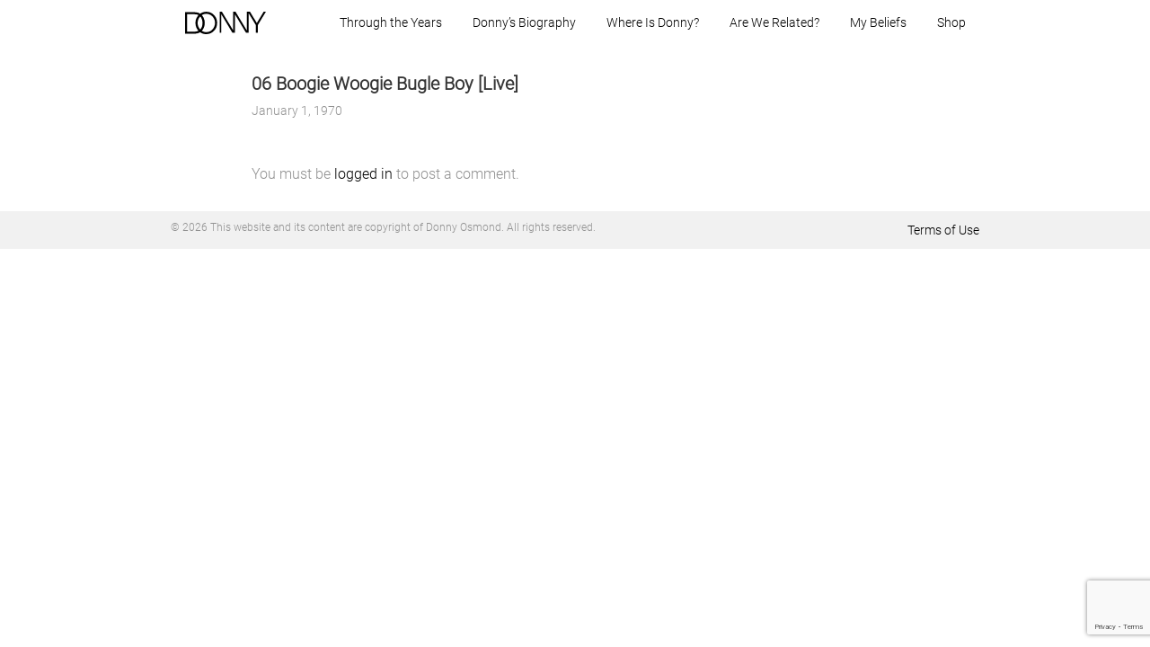

--- FILE ---
content_type: text/html; charset=UTF-8
request_url: https://donny.com/?attachment_id=3872
body_size: 10776
content:
<!DOCTYPE html>
<html lang="en-US">
<head>
<meta charset="UTF-8">
<meta http-equiv="X-UA-Compatible" content="IE=edge">
<meta http-equiv="Content-Type" content="text/html charset=UTF-8" />
<meta name="viewport" content="width=device-width, initial-scale=1, maximum-scale=1, user-scalable=0">
<meta name='robots' content='index, follow, max-image-preview:large, max-snippet:-1, max-video-preview:-1' />
	<style>img:is([sizes="auto" i], [sizes^="auto," i]) { contain-intrinsic-size: 3000px 1500px }</style>
	
	<!-- This site is optimized with the Yoast SEO plugin v26.8 - https://yoast.com/product/yoast-seo-wordpress/ -->
	<title>06 Boogie Woogie Bugle Boy [Live] - Donny.com</title>
	<link rel="canonical" href="https://donny.com/" />
	<meta property="og:locale" content="en_US" />
	<meta property="og:type" content="article" />
	<meta property="og:title" content="06 Boogie Woogie Bugle Boy [Live] - Donny.com" />
	<meta property="og:description" content="https://donny.com/wp-content/uploads/2017/11/06-Boogie-Woogie-Bugle-Boy-Live.mp3 &#8220;06 Boogie Woogie Bugle Boy [Live]&#8221;." />
	<meta property="og:url" content="https://donny.com/" />
	<meta property="og:site_name" content="Donny.com" />
	<meta property="article:publisher" content="https://en-gb.facebook.com/donnyosmond.fb" />
	<meta property="article:modified_time" content="2018-01-10T01:50:13+00:00" />
	<meta name="twitter:card" content="summary_large_image" />
	<meta name="twitter:site" content="@donnyosmond" />
	<script type="application/ld+json" class="yoast-schema-graph">{"@context":"https://schema.org","@graph":[{"@type":"WebPage","@id":"https://donny.com/","url":"https://donny.com/","name":"06 Boogie Woogie Bugle Boy [Live] - Donny.com","isPartOf":{"@id":"https://donny.com/#website"},"primaryImageOfPage":{"@id":"https://donny.com/#primaryimage"},"image":{"@id":"https://donny.com/#primaryimage"},"thumbnailUrl":"","datePublished":"2018-01-10T01:49:35+00:00","dateModified":"2018-01-10T01:50:13+00:00","breadcrumb":{"@id":"https://donny.com/#breadcrumb"},"inLanguage":"en-US","potentialAction":[{"@type":"ReadAction","target":["https://donny.com/"]}]},{"@type":"ImageObject","inLanguage":"en-US","@id":"https://donny.com/#primaryimage","url":"","contentUrl":""},{"@type":"BreadcrumbList","@id":"https://donny.com/#breadcrumb","itemListElement":[{"@type":"ListItem","position":1,"name":"Home","item":"https://donny.com/"},{"@type":"ListItem","position":2,"name":"50th Anniversary Reunion Concert","item":"https://donny.com/album/50th-anniversary-reunion-concert/"},{"@type":"ListItem","position":3,"name":"06 Boogie Woogie Bugle Boy [Live]"}]},{"@type":"WebSite","@id":"https://donny.com/#website","url":"https://donny.com/","name":"Donny.com","description":"","publisher":{"@id":"https://donny.com/#/schema/person/d0e238ef7008dd7280f2d14feabcaf64"},"potentialAction":[{"@type":"SearchAction","target":{"@type":"EntryPoint","urlTemplate":"https://donny.com/?s={search_term_string}"},"query-input":{"@type":"PropertyValueSpecification","valueRequired":true,"valueName":"search_term_string"}}],"inLanguage":"en-US"},{"@type":["Person","Organization"],"@id":"https://donny.com/#/schema/person/d0e238ef7008dd7280f2d14feabcaf64","name":"Donny Osmond","image":{"@type":"ImageObject","inLanguage":"en-US","@id":"https://donny.com/#/schema/person/image/","url":"https://donny.com/wp-content/uploads/2022/08/PSX_20220804_223405-scaled.jpg","contentUrl":"https://donny.com/wp-content/uploads/2022/08/PSX_20220804_223405-scaled.jpg","width":2560,"height":1340,"caption":"Donny Osmond"},"logo":{"@id":"https://donny.com/#/schema/person/image/"},"sameAs":["https://donny.com","https://en-gb.facebook.com/donnyosmond.fb","https://www.instagram.com/donnyosmond","https://x.com/https://twitter.com/donnyosmond"]}]}</script>
	<!-- / Yoast SEO plugin. -->


<link rel='dns-prefetch' href='//ajax.googleapis.com' />
<link rel="alternate" type="application/rss+xml" title="Donny.com &raquo; 06 Boogie Woogie Bugle Boy [Live] Comments Feed" href="https://donny.com/?attachment_id=3872/feed/" />
		<!-- This site uses the Google Analytics by MonsterInsights plugin v9.11.1 - Using Analytics tracking - https://www.monsterinsights.com/ -->
							<script src="//www.googletagmanager.com/gtag/js?id=G-CGXD2C63BM"  data-cfasync="false" data-wpfc-render="false" type="text/javascript" async></script>
			<script data-cfasync="false" data-wpfc-render="false" type="text/javascript">
				var mi_version = '9.11.1';
				var mi_track_user = true;
				var mi_no_track_reason = '';
								var MonsterInsightsDefaultLocations = {"page_location":"https:\/\/donny.com\/?attachment_id=3872"};
								if ( typeof MonsterInsightsPrivacyGuardFilter === 'function' ) {
					var MonsterInsightsLocations = (typeof MonsterInsightsExcludeQuery === 'object') ? MonsterInsightsPrivacyGuardFilter( MonsterInsightsExcludeQuery ) : MonsterInsightsPrivacyGuardFilter( MonsterInsightsDefaultLocations );
				} else {
					var MonsterInsightsLocations = (typeof MonsterInsightsExcludeQuery === 'object') ? MonsterInsightsExcludeQuery : MonsterInsightsDefaultLocations;
				}

								var disableStrs = [
										'ga-disable-G-CGXD2C63BM',
									];

				/* Function to detect opted out users */
				function __gtagTrackerIsOptedOut() {
					for (var index = 0; index < disableStrs.length; index++) {
						if (document.cookie.indexOf(disableStrs[index] + '=true') > -1) {
							return true;
						}
					}

					return false;
				}

				/* Disable tracking if the opt-out cookie exists. */
				if (__gtagTrackerIsOptedOut()) {
					for (var index = 0; index < disableStrs.length; index++) {
						window[disableStrs[index]] = true;
					}
				}

				/* Opt-out function */
				function __gtagTrackerOptout() {
					for (var index = 0; index < disableStrs.length; index++) {
						document.cookie = disableStrs[index] + '=true; expires=Thu, 31 Dec 2099 23:59:59 UTC; path=/';
						window[disableStrs[index]] = true;
					}
				}

				if ('undefined' === typeof gaOptout) {
					function gaOptout() {
						__gtagTrackerOptout();
					}
				}
								window.dataLayer = window.dataLayer || [];

				window.MonsterInsightsDualTracker = {
					helpers: {},
					trackers: {},
				};
				if (mi_track_user) {
					function __gtagDataLayer() {
						dataLayer.push(arguments);
					}

					function __gtagTracker(type, name, parameters) {
						if (!parameters) {
							parameters = {};
						}

						if (parameters.send_to) {
							__gtagDataLayer.apply(null, arguments);
							return;
						}

						if (type === 'event') {
														parameters.send_to = monsterinsights_frontend.v4_id;
							var hookName = name;
							if (typeof parameters['event_category'] !== 'undefined') {
								hookName = parameters['event_category'] + ':' + name;
							}

							if (typeof MonsterInsightsDualTracker.trackers[hookName] !== 'undefined') {
								MonsterInsightsDualTracker.trackers[hookName](parameters);
							} else {
								__gtagDataLayer('event', name, parameters);
							}
							
						} else {
							__gtagDataLayer.apply(null, arguments);
						}
					}

					__gtagTracker('js', new Date());
					__gtagTracker('set', {
						'developer_id.dZGIzZG': true,
											});
					if ( MonsterInsightsLocations.page_location ) {
						__gtagTracker('set', MonsterInsightsLocations);
					}
										__gtagTracker('config', 'G-CGXD2C63BM', {"forceSSL":"true"} );
										window.gtag = __gtagTracker;										(function () {
						/* https://developers.google.com/analytics/devguides/collection/analyticsjs/ */
						/* ga and __gaTracker compatibility shim. */
						var noopfn = function () {
							return null;
						};
						var newtracker = function () {
							return new Tracker();
						};
						var Tracker = function () {
							return null;
						};
						var p = Tracker.prototype;
						p.get = noopfn;
						p.set = noopfn;
						p.send = function () {
							var args = Array.prototype.slice.call(arguments);
							args.unshift('send');
							__gaTracker.apply(null, args);
						};
						var __gaTracker = function () {
							var len = arguments.length;
							if (len === 0) {
								return;
							}
							var f = arguments[len - 1];
							if (typeof f !== 'object' || f === null || typeof f.hitCallback !== 'function') {
								if ('send' === arguments[0]) {
									var hitConverted, hitObject = false, action;
									if ('event' === arguments[1]) {
										if ('undefined' !== typeof arguments[3]) {
											hitObject = {
												'eventAction': arguments[3],
												'eventCategory': arguments[2],
												'eventLabel': arguments[4],
												'value': arguments[5] ? arguments[5] : 1,
											}
										}
									}
									if ('pageview' === arguments[1]) {
										if ('undefined' !== typeof arguments[2]) {
											hitObject = {
												'eventAction': 'page_view',
												'page_path': arguments[2],
											}
										}
									}
									if (typeof arguments[2] === 'object') {
										hitObject = arguments[2];
									}
									if (typeof arguments[5] === 'object') {
										Object.assign(hitObject, arguments[5]);
									}
									if ('undefined' !== typeof arguments[1].hitType) {
										hitObject = arguments[1];
										if ('pageview' === hitObject.hitType) {
											hitObject.eventAction = 'page_view';
										}
									}
									if (hitObject) {
										action = 'timing' === arguments[1].hitType ? 'timing_complete' : hitObject.eventAction;
										hitConverted = mapArgs(hitObject);
										__gtagTracker('event', action, hitConverted);
									}
								}
								return;
							}

							function mapArgs(args) {
								var arg, hit = {};
								var gaMap = {
									'eventCategory': 'event_category',
									'eventAction': 'event_action',
									'eventLabel': 'event_label',
									'eventValue': 'event_value',
									'nonInteraction': 'non_interaction',
									'timingCategory': 'event_category',
									'timingVar': 'name',
									'timingValue': 'value',
									'timingLabel': 'event_label',
									'page': 'page_path',
									'location': 'page_location',
									'title': 'page_title',
									'referrer' : 'page_referrer',
								};
								for (arg in args) {
																		if (!(!args.hasOwnProperty(arg) || !gaMap.hasOwnProperty(arg))) {
										hit[gaMap[arg]] = args[arg];
									} else {
										hit[arg] = args[arg];
									}
								}
								return hit;
							}

							try {
								f.hitCallback();
							} catch (ex) {
							}
						};
						__gaTracker.create = newtracker;
						__gaTracker.getByName = newtracker;
						__gaTracker.getAll = function () {
							return [];
						};
						__gaTracker.remove = noopfn;
						__gaTracker.loaded = true;
						window['__gaTracker'] = __gaTracker;
					})();
									} else {
										console.log("");
					(function () {
						function __gtagTracker() {
							return null;
						}

						window['__gtagTracker'] = __gtagTracker;
						window['gtag'] = __gtagTracker;
					})();
									}
			</script>
							<!-- / Google Analytics by MonsterInsights -->
		<link rel='stylesheet' id='wp-block-library-css' href='https://donny.com/wp-includes/css/dist/block-library/style.min.css?ver=6.8.3' type='text/css' media='all' />
<style id='classic-theme-styles-inline-css' type='text/css'>
/*! This file is auto-generated */
.wp-block-button__link{color:#fff;background-color:#32373c;border-radius:9999px;box-shadow:none;text-decoration:none;padding:calc(.667em + 2px) calc(1.333em + 2px);font-size:1.125em}.wp-block-file__button{background:#32373c;color:#fff;text-decoration:none}
</style>
<style id='global-styles-inline-css' type='text/css'>
:root{--wp--preset--aspect-ratio--square: 1;--wp--preset--aspect-ratio--4-3: 4/3;--wp--preset--aspect-ratio--3-4: 3/4;--wp--preset--aspect-ratio--3-2: 3/2;--wp--preset--aspect-ratio--2-3: 2/3;--wp--preset--aspect-ratio--16-9: 16/9;--wp--preset--aspect-ratio--9-16: 9/16;--wp--preset--color--black: #000000;--wp--preset--color--cyan-bluish-gray: #abb8c3;--wp--preset--color--white: #ffffff;--wp--preset--color--pale-pink: #f78da7;--wp--preset--color--vivid-red: #cf2e2e;--wp--preset--color--luminous-vivid-orange: #ff6900;--wp--preset--color--luminous-vivid-amber: #fcb900;--wp--preset--color--light-green-cyan: #7bdcb5;--wp--preset--color--vivid-green-cyan: #00d084;--wp--preset--color--pale-cyan-blue: #8ed1fc;--wp--preset--color--vivid-cyan-blue: #0693e3;--wp--preset--color--vivid-purple: #9b51e0;--wp--preset--gradient--vivid-cyan-blue-to-vivid-purple: linear-gradient(135deg,rgba(6,147,227,1) 0%,rgb(155,81,224) 100%);--wp--preset--gradient--light-green-cyan-to-vivid-green-cyan: linear-gradient(135deg,rgb(122,220,180) 0%,rgb(0,208,130) 100%);--wp--preset--gradient--luminous-vivid-amber-to-luminous-vivid-orange: linear-gradient(135deg,rgba(252,185,0,1) 0%,rgba(255,105,0,1) 100%);--wp--preset--gradient--luminous-vivid-orange-to-vivid-red: linear-gradient(135deg,rgba(255,105,0,1) 0%,rgb(207,46,46) 100%);--wp--preset--gradient--very-light-gray-to-cyan-bluish-gray: linear-gradient(135deg,rgb(238,238,238) 0%,rgb(169,184,195) 100%);--wp--preset--gradient--cool-to-warm-spectrum: linear-gradient(135deg,rgb(74,234,220) 0%,rgb(151,120,209) 20%,rgb(207,42,186) 40%,rgb(238,44,130) 60%,rgb(251,105,98) 80%,rgb(254,248,76) 100%);--wp--preset--gradient--blush-light-purple: linear-gradient(135deg,rgb(255,206,236) 0%,rgb(152,150,240) 100%);--wp--preset--gradient--blush-bordeaux: linear-gradient(135deg,rgb(254,205,165) 0%,rgb(254,45,45) 50%,rgb(107,0,62) 100%);--wp--preset--gradient--luminous-dusk: linear-gradient(135deg,rgb(255,203,112) 0%,rgb(199,81,192) 50%,rgb(65,88,208) 100%);--wp--preset--gradient--pale-ocean: linear-gradient(135deg,rgb(255,245,203) 0%,rgb(182,227,212) 50%,rgb(51,167,181) 100%);--wp--preset--gradient--electric-grass: linear-gradient(135deg,rgb(202,248,128) 0%,rgb(113,206,126) 100%);--wp--preset--gradient--midnight: linear-gradient(135deg,rgb(2,3,129) 0%,rgb(40,116,252) 100%);--wp--preset--font-size--small: 13px;--wp--preset--font-size--medium: 20px;--wp--preset--font-size--large: 36px;--wp--preset--font-size--x-large: 42px;--wp--preset--spacing--20: 0.44rem;--wp--preset--spacing--30: 0.67rem;--wp--preset--spacing--40: 1rem;--wp--preset--spacing--50: 1.5rem;--wp--preset--spacing--60: 2.25rem;--wp--preset--spacing--70: 3.38rem;--wp--preset--spacing--80: 5.06rem;--wp--preset--shadow--natural: 6px 6px 9px rgba(0, 0, 0, 0.2);--wp--preset--shadow--deep: 12px 12px 50px rgba(0, 0, 0, 0.4);--wp--preset--shadow--sharp: 6px 6px 0px rgba(0, 0, 0, 0.2);--wp--preset--shadow--outlined: 6px 6px 0px -3px rgba(255, 255, 255, 1), 6px 6px rgba(0, 0, 0, 1);--wp--preset--shadow--crisp: 6px 6px 0px rgba(0, 0, 0, 1);}:where(.is-layout-flex){gap: 0.5em;}:where(.is-layout-grid){gap: 0.5em;}body .is-layout-flex{display: flex;}.is-layout-flex{flex-wrap: wrap;align-items: center;}.is-layout-flex > :is(*, div){margin: 0;}body .is-layout-grid{display: grid;}.is-layout-grid > :is(*, div){margin: 0;}:where(.wp-block-columns.is-layout-flex){gap: 2em;}:where(.wp-block-columns.is-layout-grid){gap: 2em;}:where(.wp-block-post-template.is-layout-flex){gap: 1.25em;}:where(.wp-block-post-template.is-layout-grid){gap: 1.25em;}.has-black-color{color: var(--wp--preset--color--black) !important;}.has-cyan-bluish-gray-color{color: var(--wp--preset--color--cyan-bluish-gray) !important;}.has-white-color{color: var(--wp--preset--color--white) !important;}.has-pale-pink-color{color: var(--wp--preset--color--pale-pink) !important;}.has-vivid-red-color{color: var(--wp--preset--color--vivid-red) !important;}.has-luminous-vivid-orange-color{color: var(--wp--preset--color--luminous-vivid-orange) !important;}.has-luminous-vivid-amber-color{color: var(--wp--preset--color--luminous-vivid-amber) !important;}.has-light-green-cyan-color{color: var(--wp--preset--color--light-green-cyan) !important;}.has-vivid-green-cyan-color{color: var(--wp--preset--color--vivid-green-cyan) !important;}.has-pale-cyan-blue-color{color: var(--wp--preset--color--pale-cyan-blue) !important;}.has-vivid-cyan-blue-color{color: var(--wp--preset--color--vivid-cyan-blue) !important;}.has-vivid-purple-color{color: var(--wp--preset--color--vivid-purple) !important;}.has-black-background-color{background-color: var(--wp--preset--color--black) !important;}.has-cyan-bluish-gray-background-color{background-color: var(--wp--preset--color--cyan-bluish-gray) !important;}.has-white-background-color{background-color: var(--wp--preset--color--white) !important;}.has-pale-pink-background-color{background-color: var(--wp--preset--color--pale-pink) !important;}.has-vivid-red-background-color{background-color: var(--wp--preset--color--vivid-red) !important;}.has-luminous-vivid-orange-background-color{background-color: var(--wp--preset--color--luminous-vivid-orange) !important;}.has-luminous-vivid-amber-background-color{background-color: var(--wp--preset--color--luminous-vivid-amber) !important;}.has-light-green-cyan-background-color{background-color: var(--wp--preset--color--light-green-cyan) !important;}.has-vivid-green-cyan-background-color{background-color: var(--wp--preset--color--vivid-green-cyan) !important;}.has-pale-cyan-blue-background-color{background-color: var(--wp--preset--color--pale-cyan-blue) !important;}.has-vivid-cyan-blue-background-color{background-color: var(--wp--preset--color--vivid-cyan-blue) !important;}.has-vivid-purple-background-color{background-color: var(--wp--preset--color--vivid-purple) !important;}.has-black-border-color{border-color: var(--wp--preset--color--black) !important;}.has-cyan-bluish-gray-border-color{border-color: var(--wp--preset--color--cyan-bluish-gray) !important;}.has-white-border-color{border-color: var(--wp--preset--color--white) !important;}.has-pale-pink-border-color{border-color: var(--wp--preset--color--pale-pink) !important;}.has-vivid-red-border-color{border-color: var(--wp--preset--color--vivid-red) !important;}.has-luminous-vivid-orange-border-color{border-color: var(--wp--preset--color--luminous-vivid-orange) !important;}.has-luminous-vivid-amber-border-color{border-color: var(--wp--preset--color--luminous-vivid-amber) !important;}.has-light-green-cyan-border-color{border-color: var(--wp--preset--color--light-green-cyan) !important;}.has-vivid-green-cyan-border-color{border-color: var(--wp--preset--color--vivid-green-cyan) !important;}.has-pale-cyan-blue-border-color{border-color: var(--wp--preset--color--pale-cyan-blue) !important;}.has-vivid-cyan-blue-border-color{border-color: var(--wp--preset--color--vivid-cyan-blue) !important;}.has-vivid-purple-border-color{border-color: var(--wp--preset--color--vivid-purple) !important;}.has-vivid-cyan-blue-to-vivid-purple-gradient-background{background: var(--wp--preset--gradient--vivid-cyan-blue-to-vivid-purple) !important;}.has-light-green-cyan-to-vivid-green-cyan-gradient-background{background: var(--wp--preset--gradient--light-green-cyan-to-vivid-green-cyan) !important;}.has-luminous-vivid-amber-to-luminous-vivid-orange-gradient-background{background: var(--wp--preset--gradient--luminous-vivid-amber-to-luminous-vivid-orange) !important;}.has-luminous-vivid-orange-to-vivid-red-gradient-background{background: var(--wp--preset--gradient--luminous-vivid-orange-to-vivid-red) !important;}.has-very-light-gray-to-cyan-bluish-gray-gradient-background{background: var(--wp--preset--gradient--very-light-gray-to-cyan-bluish-gray) !important;}.has-cool-to-warm-spectrum-gradient-background{background: var(--wp--preset--gradient--cool-to-warm-spectrum) !important;}.has-blush-light-purple-gradient-background{background: var(--wp--preset--gradient--blush-light-purple) !important;}.has-blush-bordeaux-gradient-background{background: var(--wp--preset--gradient--blush-bordeaux) !important;}.has-luminous-dusk-gradient-background{background: var(--wp--preset--gradient--luminous-dusk) !important;}.has-pale-ocean-gradient-background{background: var(--wp--preset--gradient--pale-ocean) !important;}.has-electric-grass-gradient-background{background: var(--wp--preset--gradient--electric-grass) !important;}.has-midnight-gradient-background{background: var(--wp--preset--gradient--midnight) !important;}.has-small-font-size{font-size: var(--wp--preset--font-size--small) !important;}.has-medium-font-size{font-size: var(--wp--preset--font-size--medium) !important;}.has-large-font-size{font-size: var(--wp--preset--font-size--large) !important;}.has-x-large-font-size{font-size: var(--wp--preset--font-size--x-large) !important;}
:where(.wp-block-post-template.is-layout-flex){gap: 1.25em;}:where(.wp-block-post-template.is-layout-grid){gap: 1.25em;}
:where(.wp-block-columns.is-layout-flex){gap: 2em;}:where(.wp-block-columns.is-layout-grid){gap: 2em;}
:root :where(.wp-block-pullquote){font-size: 1.5em;line-height: 1.6;}
</style>
<link rel='stylesheet' id='contact-form-7-css' href='https://donny.com/wp-content/plugins/contact-form-7/includes/css/styles.css?ver=6.1.4' type='text/css' media='all' />
<link rel='stylesheet' id='switchery-styles-css' href='https://donny.com/wp-content/themes/donny/js/lib/switchery/switchery.min.css?ver=6.8.3' type='text/css' media='all' />
<link rel='stylesheet' id='ekr-styles-css' href='https://donny.com/wp-content/themes/donny/css/styles67.min.css?ver=0.4.2' type='text/css' media='all' />
<link rel='stylesheet' id='mediaelement-css' href='https://donny.com/wp-includes/js/mediaelement/mediaelementplayer-legacy.min.css?ver=4.2.17' type='text/css' media='all' />
<link rel='stylesheet' id='wp-mediaelement-css' href='https://donny.com/wp-includes/js/mediaelement/wp-mediaelement.min.css?ver=6.8.3' type='text/css' media='all' />
<script type="text/javascript" src="https://donny.com/wp-content/plugins/google-analytics-for-wordpress/assets/js/frontend-gtag.min.js?ver=9.11.1" id="monsterinsights-frontend-script-js" async="async" data-wp-strategy="async"></script>
<script data-cfasync="false" data-wpfc-render="false" type="text/javascript" id='monsterinsights-frontend-script-js-extra'>/* <![CDATA[ */
var monsterinsights_frontend = {"js_events_tracking":"true","download_extensions":"doc,pdf,ppt,zip,xls,docx,pptx,xlsx","inbound_paths":"[]","home_url":"https:\/\/donny.com","hash_tracking":"false","v4_id":"G-CGXD2C63BM"};/* ]]> */
</script>
<script type="text/javascript" src="https://donny.com/wp-content/plugins/ekr-acf-modules/assets/global.js?ver=6.8.3" id="ekr-acf-modules-global-js"></script>
<script type="text/javascript" src="https://donny.com/wp-includes/js/jquery/jquery.min.js?ver=3.7.1" id="jquery-core-js"></script>
<script type="text/javascript" src="https://donny.com/wp-includes/js/jquery/jquery-migrate.min.js?ver=3.4.1" id="jquery-migrate-js"></script>
<script type="text/javascript" src="https://donny.com/wp-content/themes/donny/modules/album-browser/scripts.js?ver=6.8.3" id="template-album-browser-js"></script>
<script type="text/javascript" src="https://donny.com/wp-content/themes/donny/modules/form-accordion/scripts.js?ver=6.8.3" id="template-form-accordion-js"></script>
<script type="text/javascript" src="https://donny.com/wp-content/themes/donny/modules/image-marquee/scripts.js?ver=6.8.3" id="template-image-marquee-js"></script>
<script type="text/javascript" src="https://donny.com/wp-content/themes/donny/modules/map/scripts.js?ver=6.8.3" id="template-map-js"></script>
<script type="text/javascript" src="https://donny.com/wp-content/themes/donny/modules/password-accordion/scripts.js?ver=6.8.3" id="template-password-accordion-js"></script>
<script type="text/javascript" src="https://donny.com/wp-content/themes/donny/modules/popular-questions/scripts.js?ver=6.8.3" id="template-popular-questions-js"></script>
<script type="text/javascript" src="https://donny.com/wp-content/themes/donny/modules/promo-slider/scripts.js?ver=6.8.3" id="template-promo-slider-js"></script>
<script type="text/javascript" src="https://donny.com/wp-content/themes/donny/modules/tabbed-password-accordion/scripts.js?ver=6.8.3" id="template-tabbed-password-accordion-js"></script>
<script type="text/javascript" src="https://donny.com/wp-content/themes/donny/modules/video-slider/scripts.js?ver=6.8.3" id="template-video-slider-js"></script>
<style type="text/css">.recentcomments a{display:inline !important;padding:0 !important;margin:0 !important;}</style>		<style type="text/css" id="wp-custom-css">
			#wpcf7-f7970-p7963-o1 input {
	width:100% !important;
}
#wpcf7-f7970-p7963-o1 input[type='checkbox'] {
	width:20px !important;
	display: inline-block !important;
}
span.AgreetoRelease {
	display:block;
	margin-bottom:30px;
}

.page-id-9655, .page-id-9655 .gray {
	background-color: #0f181b !important;
}
.page-id-9655 .gray {
	background-image: url('https://donny.com/wp-content/uploads/2025/09/background-may26.jpg');
	background-position: top center;
	background-size: cover;
}

.page-id-9655 .module-image-marquee {
	height:50px !important;
	overflow:hidden;
	margin:0;
}

.page-id-9655 .module-image-marquee .module-im-image img {
	height:50px !important;
	margin:0;
}
.page-id-9655 .module-generic-content .module-gc-inner {
	max-width:800px !important;
}
.page-id-9655 .module-generic-content .module-gc-inner {
	max-width:1100px !important;
}
.page-id-9655 .module-generic-content .module-gc-text {
	width:90%;
}
.page-id-9655 h2 {
	color:#ffffff;
}
.page-id-9655 .module-generic-content a {
	font-size:18px;
	color:#fff;
}
.page-id-9655 .module-generic-content a.button {
	font-size: 24px;
	background-color:#8d75be;
	padding:12px 24px;
	border-radius:8px;
}

		</style>
		<script async src="https://www.googletagmanager.com/gtag/js?id=UA-160258052-1"></script>
<script>
window.dataLayer = window.dataLayer || [];
function gtag(){dataLayer.push(arguments);}
gtag('js', new Date());
gtag('config', 'UA-160258052-1');
</script>
<script src="https://www.google.com/recaptcha/api.js" async defer></script>
</head>
<body class="attachment wp-singular attachment-template-default single single-attachment postid-3872 attachmentid-3872 attachment-mpeg wp-theme-donny">
<!--
Start of Floodlight Tag: Please do not remove
Activity name of this tag: Donny O&O - Page View
URL of the webpage where the tag is expected to be placed: http://www.donny.com
This tag must be placed between the <body> and </body> tags, as close as possible to the opening tag.
Creation Date: 11/30/2020
-->
<script type="text/javascript">
var axel = Math.random() + "";
var a = axel * 10000000000000;
document.write('<img src="https://ad.doubleclick.net/ddm/activity/src=2891872;type=donny000;cat=donny0;dc_lat=;dc_rdid=;tag_for_child_directed_treatment=;tfua=;npa=;gdpr=${GDPR};gdpr_consent=${GDPR_CONSENT_755};ord=' + a + '?" width="1" height="1" alt=""/>');
</script>
<noscript>
<img src="https://ad.doubleclick.net/ddm/activity/src=2891872;type=donny000;cat=donny0;dc_lat=;dc_rdid=;tag_for_child_directed_treatment=;tfua=;npa=;gdpr=${GDPR};gdpr_consent=${GDPR_CONSENT_755};ord=1?" width="1" height="1" alt=""/>
</noscript>
<!-- End of Floodlight Tag: Please do not remove -->
<div data-component="responsive-header" class="header">
	<div class="header-inner">
				<a href="https://donny.com" class="logo">
			<svg
				xmlns="http://www.w3.org/2000/svg"
				xmlns:xlink="http://www.w3.org/1999/xlink"
				viewBox="0 0 73 20">
				<defs>
					<path id="a" d="M41.981 18.97V.004H.057V18.97h41.924z"/>
				</defs>
				<path
					fill="#000000"
					d="M24.758 15.783c-1.502 1.599-3.342 2.398-5.52 2.398-1.554 0-2.935-.384-4.144-1.152a8.964 8.964 0 0 0 1.675-2.412c.667-1.393 1.001-2.937 1.001-4.633 0-1.52-.303-2.947-.909-4.283a9.558 9.558 0 0 0-1.764-2.642 7.362 7.362 0 0 1 4.01-1.18c2.178 0 4.04.789 5.585 2.366S27.01 7.7 27.01 9.88c0 2.337-.75 4.305-2.252 5.904m-16.63 2.03h-6.27V2.26H7.68c1.476 0 2.6.117 3.372.35.378.114.737.265 1.079.453a9.946 9.946 0 0 0-2 3.02 9.696 9.696 0 0 0-.771 3.821c0 2.808.904 5.171 2.713 7.091-1.092.544-2.407.816-3.945.816m5.536-1.952l-.05-.05c-1.52-1.582-2.279-3.541-2.279-5.878a8 8 0 0 1 .784-3.427 8.319 8.319 0 0 1 1.53-2.247 7.238 7.238 0 0 1 1.421 2.194c.448 1.064.672 2.223.672 3.48 0 2.512-.659 4.454-1.976 5.824a6.43 6.43 0 0 1-.102.104M26.009 2.855c-.948-.932-1.995-1.632-3.141-2.102s-2.39-.705-3.735-.705c-1.317 0-2.54.232-3.668.698a9.26 9.26 0 0 0-1.869 1.042A7.48 7.48 0 0 0 11.6.878C10.576.579 9.314.43 7.812.43H0v19.188h6.969c1.958 0 3.407-.123 4.347-.369a7.989 7.989 0 0 0 2.224-.963C15.134 19.428 16.99 20 19.107 20c1.44 0 2.775-.272 4.004-.817 1.23-.545 2.332-1.353 3.307-2.425a9.518 9.518 0 0 0 1.896-3.104c.422-1.137.633-2.387.633-3.749 0-1.37-.246-2.649-.738-3.835s-1.225-2.258-2.2-3.215" />
					<g transform="translate(31)">
						<mask id="b" fill="#fff">
							<use xlink:href="#a" />
						</mask>
						<path
							fill="#000000"
							d="M41.981.004h-2.043L33.77 10.13 27.604.004H25.56l.002.003h-.844v16.697L14.539.007H12.348v16.569L2.248.007H.059V18.97H1.65V2.247L11.828 18.97h2.113V2.247L24.119 18.97h2.19V1.227l6.57 10.724-.012.025v6.994h1.796v-6.968l-.014-.029z"
							mask="url(#b)" />
					</g>
				</g>
			</svg>
		</a>
				<header class="header-desktop" data-rh="desktop">
							<div class="nav"><ul id="menu-header" class="menu"><li id="menu-item-8151" class="menu-item menu-item-type-post_type menu-item-object-page menu-item-home menu-item-8151"><a href="https://donny.com/">Home</a></li>
<li id="menu-item-2410" class="menu-item menu-item-type-post_type menu-item-object-page menu-item-2410"><a href="https://donny.com/through-the-years/">Through the Years</a></li>
<li id="menu-item-2409" class="menu-item menu-item-type-post_type menu-item-object-page menu-item-2409"><a href="https://donny.com/who-is-donny/">Donny’s Biography</a></li>
<li id="menu-item-2412" class="menu-item menu-item-type-custom menu-item-object-custom menu-item-has-children menu-item-2412"><a target="_blank" href="https://www.facebook.com/profile.php?id=10025062311">Where Is Donny?</a>
<ul class="sub-menu">
	<li id="menu-item-4584" class="menu-item menu-item-type-custom menu-item-object-custom menu-item-4584"><a target="_blank" href="https://www.facebook.com/donnyosmond.fb/">Tour Dates &#038; Events</a></li>
</ul>
</li>
<li id="menu-item-2408" class="menu-item menu-item-type-post_type menu-item-object-page menu-item-2408"><a href="https://donny.com/are-we-related/">Are We Related?</a></li>
<li id="menu-item-2407" class="menu-item menu-item-type-post_type menu-item-object-page menu-item-2407"><a href="https://donny.com/my-beliefs/">My Beliefs</a></li>
<li id="menu-item-4604" class="menu-item menu-item-type-custom menu-item-object-custom menu-item-has-children menu-item-4604"><a>Shop</a>
<ul class="sub-menu">
	<li id="menu-item-4602" class="menu-item menu-item-type-custom menu-item-object-custom menu-item-4602"><a target="_blank" href="https://www.musicglue.com/donny/">Shop UK/ROW</a></li>
	<li id="menu-item-4603" class="menu-item menu-item-type-custom menu-item-object-custom menu-item-4603"><a target="_blank" href="https://www.musicglue.com/donny-us/">Shop US</a></li>
</ul>
</li>
</ul></div>					</header>
		<header class="header-mobile" data-rh="mobile">
			<span class="header-menu-trigger" data-rh-header="trigger">
				<span></span>
				<span></span>
				<span></span>
			</span>
			<div class="header-menu" data-rh-header="menu">
				<div class="header-menu-inner">
											<div class="nav"><ul id="menu-header-1" class="menu"><li class="menu-item menu-item-type-post_type menu-item-object-page menu-item-home menu-item-8151"><a href="https://donny.com/">Home</a></li>
<li class="menu-item menu-item-type-post_type menu-item-object-page menu-item-2410"><a href="https://donny.com/through-the-years/">Through the Years</a></li>
<li class="menu-item menu-item-type-post_type menu-item-object-page menu-item-2409"><a href="https://donny.com/who-is-donny/">Donny’s Biography</a></li>
<li class="menu-item menu-item-type-custom menu-item-object-custom menu-item-has-children menu-item-2412"><a target="_blank" href="https://www.facebook.com/profile.php?id=10025062311">Where Is Donny?</a>
<ul class="sub-menu">
	<li class="menu-item menu-item-type-custom menu-item-object-custom menu-item-4584"><a target="_blank" href="https://www.facebook.com/donnyosmond.fb/">Tour Dates &#038; Events</a></li>
</ul>
</li>
<li class="menu-item menu-item-type-post_type menu-item-object-page menu-item-2408"><a href="https://donny.com/are-we-related/">Are We Related?</a></li>
<li class="menu-item menu-item-type-post_type menu-item-object-page menu-item-2407"><a href="https://donny.com/my-beliefs/">My Beliefs</a></li>
<li class="menu-item menu-item-type-custom menu-item-object-custom menu-item-has-children menu-item-4604"><a>Shop</a>
<ul class="sub-menu">
	<li class="menu-item menu-item-type-custom menu-item-object-custom menu-item-4602"><a target="_blank" href="https://www.musicglue.com/donny/">Shop UK/ROW</a></li>
	<li class="menu-item menu-item-type-custom menu-item-object-custom menu-item-4603"><a target="_blank" href="https://www.musicglue.com/donny-us/">Shop US</a></li>
</ul>
</li>
</ul></div>										<div class="header-menu-social">
						<a
							href="https://www.facebook.com/profile.php?id=10025062311"
							target="_blank"
							class="facebook">
						</a>
						<a
							href="https://twitter.com/donnyosmond"
							target="_blank"
							class="twitter">
						</a>
						<a
							href="https://www.instagram.com/donnyosmond/"
							target="_blank"
							class="instagram">
						</a>
						<a
							href="https://open.spotify.com/artist/5ZEAzHE2TzAwUcOj6jMIgf"
							target="_blank"
							class="spotify">
						</a>
					</div>
				</div>
			</div>
		</header>
	</div>
</div>
<div class="timeline-scroller">
	<div class="timeline">
		<div class="timeline-item ">
							<h3>06 Boogie Woogie Bugle Boy [Live]</h3>
										<p class="date">
					January 1, 1970									</p>
																				</div>
		<div id="comments">
		<div id="respond" class="comment-respond">
		<h3 id="reply-title" class="comment-reply-title"></h3><p class="must-log-in">You must be <a href="https://donny.com/wp-login.php?redirect_to=https%3A%2F%2Fdonny.com%2F%3Fattachment_id%3D3872">logged in</a> to post a comment.</p>	</div><!-- #respond -->
	</div>

	</div>
	<audio data-ts="audio-player">
		<source src=""></source>
	</audio>
</div>
<footer>
	<div class="footer-inner">
					<div class="nav"><ul id="menu-footer" class="menu"><li id="menu-item-3922" class="menu-item menu-item-type-post_type menu-item-object-page menu-item-3922"><a href="https://donny.com/terms-of-use/">Terms of Use</a></li>
</ul></div>				<p class="copyright">&copy; 2026 This website and its content are copyright of Donny Osmond. All rights reserved.</p>
	</div>
</footer>
<!-- Facebook Pixel Code -->
<script>
!function(f,b,e,v,n,t,s){if(f.fbq)return;n=f.fbq=function(){n.callMethod?
n.callMethod.apply(n,arguments):n.queue.push(arguments)};if(!f._fbq)f._fbq=n;
n.push=n;n.loaded=!0;n.version='2.0';n.queue=[];t=b.createElement(e);t.async=!0;
t.src=v;s=b.getElementsByTagName(e)[0];s.parentNode.insertBefore(t,s)}(window,
document,'script','https://connect.facebook.net/en_US/fbevents.js');

fbq('init', '987552767938821');
fbq('track', "PageView");</script>
<noscript><img height="1" width="1" style="display:none"
src="https://www.facebook.com/tr?id=987552767938821&ev=PageView&noscript=1"
/></noscript>
<!-- End Facebook Pixel Code -->
<script type="speculationrules">
{"prefetch":[{"source":"document","where":{"and":[{"href_matches":"\/*"},{"not":{"href_matches":["\/wp-*.php","\/wp-admin\/*","\/wp-content\/uploads\/*","\/wp-content\/*","\/wp-content\/plugins\/*","\/wp-content\/themes\/donny\/*","\/*\\?(.+)"]}},{"not":{"selector_matches":"a[rel~=\"nofollow\"]"}},{"not":{"selector_matches":".no-prefetch, .no-prefetch a"}}]},"eagerness":"conservative"}]}
</script>
<script type="text/javascript" src="https://donny.com/wp-includes/js/dist/hooks.min.js?ver=4d63a3d491d11ffd8ac6" id="wp-hooks-js"></script>
<script type="text/javascript" src="https://donny.com/wp-includes/js/dist/i18n.min.js?ver=5e580eb46a90c2b997e6" id="wp-i18n-js"></script>
<script type="text/javascript" id="wp-i18n-js-after">
/* <![CDATA[ */
wp.i18n.setLocaleData( { 'text direction\u0004ltr': [ 'ltr' ] } );
/* ]]> */
</script>
<script type="text/javascript" src="https://donny.com/wp-content/plugins/contact-form-7/includes/swv/js/index.js?ver=6.1.4" id="swv-js"></script>
<script type="text/javascript" id="contact-form-7-js-before">
/* <![CDATA[ */
var wpcf7 = {
    "api": {
        "root": "https:\/\/donny.com\/wp-json\/",
        "namespace": "contact-form-7\/v1"
    }
};
/* ]]> */
</script>
<script type="text/javascript" src="https://donny.com/wp-content/plugins/contact-form-7/includes/js/index.js?ver=6.1.4" id="contact-form-7-js"></script>
<script type="text/javascript" src="https://ajax.googleapis.com/ajax/libs/jquery/1.12.4/jquery.min.js?ver=0.4.2" id="ekr-jquery-scripts-js"></script>
<script type="text/javascript" src="https://donny.com/wp-content/themes/donny/js/lib/hammer.min.js?ver=2.0.8" id="hammer-js"></script>
<script type="text/javascript" src="https://donny.com/wp-content/themes/donny/js/lib/switchery/switchery.min.js?ver=0.8.2" id="switchery-scripts-js"></script>
<script type="text/javascript" src="https://donny.com/wp-content/themes/donny/js/scripts67.js?ver=0.4.2" id="ekr-scripts-js"></script>
<script type="text/javascript" src="https://www.google.com/recaptcha/api.js?render=6LcKGeEiAAAAAEDoObt_6xyYNDaqECXQfbzpLC3L&amp;ver=3.0" id="google-recaptcha-js"></script>
<script type="text/javascript" src="https://donny.com/wp-includes/js/dist/vendor/wp-polyfill.min.js?ver=3.15.0" id="wp-polyfill-js"></script>
<script type="text/javascript" id="wpcf7-recaptcha-js-before">
/* <![CDATA[ */
var wpcf7_recaptcha = {
    "sitekey": "6LcKGeEiAAAAAEDoObt_6xyYNDaqECXQfbzpLC3L",
    "actions": {
        "homepage": "homepage",
        "contactform": "contactform"
    }
};
/* ]]> */
</script>
<script type="text/javascript" src="https://donny.com/wp-content/plugins/contact-form-7/modules/recaptcha/index.js?ver=6.1.4" id="wpcf7-recaptcha-js"></script>
<script type="text/javascript" id="mediaelement-core-js-before">
/* <![CDATA[ */
var mejsL10n = {"language":"en","strings":{"mejs.download-file":"Download File","mejs.install-flash":"You are using a browser that does not have Flash player enabled or installed. Please turn on your Flash player plugin or download the latest version from https:\/\/get.adobe.com\/flashplayer\/","mejs.fullscreen":"Fullscreen","mejs.play":"Play","mejs.pause":"Pause","mejs.time-slider":"Time Slider","mejs.time-help-text":"Use Left\/Right Arrow keys to advance one second, Up\/Down arrows to advance ten seconds.","mejs.live-broadcast":"Live Broadcast","mejs.volume-help-text":"Use Up\/Down Arrow keys to increase or decrease volume.","mejs.unmute":"Unmute","mejs.mute":"Mute","mejs.volume-slider":"Volume Slider","mejs.video-player":"Video Player","mejs.audio-player":"Audio Player","mejs.captions-subtitles":"Captions\/Subtitles","mejs.captions-chapters":"Chapters","mejs.none":"None","mejs.afrikaans":"Afrikaans","mejs.albanian":"Albanian","mejs.arabic":"Arabic","mejs.belarusian":"Belarusian","mejs.bulgarian":"Bulgarian","mejs.catalan":"Catalan","mejs.chinese":"Chinese","mejs.chinese-simplified":"Chinese (Simplified)","mejs.chinese-traditional":"Chinese (Traditional)","mejs.croatian":"Croatian","mejs.czech":"Czech","mejs.danish":"Danish","mejs.dutch":"Dutch","mejs.english":"English","mejs.estonian":"Estonian","mejs.filipino":"Filipino","mejs.finnish":"Finnish","mejs.french":"French","mejs.galician":"Galician","mejs.german":"German","mejs.greek":"Greek","mejs.haitian-creole":"Haitian Creole","mejs.hebrew":"Hebrew","mejs.hindi":"Hindi","mejs.hungarian":"Hungarian","mejs.icelandic":"Icelandic","mejs.indonesian":"Indonesian","mejs.irish":"Irish","mejs.italian":"Italian","mejs.japanese":"Japanese","mejs.korean":"Korean","mejs.latvian":"Latvian","mejs.lithuanian":"Lithuanian","mejs.macedonian":"Macedonian","mejs.malay":"Malay","mejs.maltese":"Maltese","mejs.norwegian":"Norwegian","mejs.persian":"Persian","mejs.polish":"Polish","mejs.portuguese":"Portuguese","mejs.romanian":"Romanian","mejs.russian":"Russian","mejs.serbian":"Serbian","mejs.slovak":"Slovak","mejs.slovenian":"Slovenian","mejs.spanish":"Spanish","mejs.swahili":"Swahili","mejs.swedish":"Swedish","mejs.tagalog":"Tagalog","mejs.thai":"Thai","mejs.turkish":"Turkish","mejs.ukrainian":"Ukrainian","mejs.vietnamese":"Vietnamese","mejs.welsh":"Welsh","mejs.yiddish":"Yiddish"}};
/* ]]> */
</script>
<script type="text/javascript" src="https://donny.com/wp-includes/js/mediaelement/mediaelement-and-player.min.js?ver=4.2.17" id="mediaelement-core-js"></script>
<script type="text/javascript" src="https://donny.com/wp-includes/js/mediaelement/mediaelement-migrate.min.js?ver=6.8.3" id="mediaelement-migrate-js"></script>
<script type="text/javascript" id="mediaelement-js-extra">
/* <![CDATA[ */
var _wpmejsSettings = {"pluginPath":"\/wp-includes\/js\/mediaelement\/","classPrefix":"mejs-","stretching":"responsive","audioShortcodeLibrary":"mediaelement","videoShortcodeLibrary":"mediaelement"};
/* ]]> */
</script>
<script type="text/javascript" src="https://donny.com/wp-includes/js/mediaelement/wp-mediaelement.min.js?ver=6.8.3" id="wp-mediaelement-js"></script>
</body>
</html>


--- FILE ---
content_type: text/html; charset=utf-8
request_url: https://www.google.com/recaptcha/api2/anchor?ar=1&k=6LcKGeEiAAAAAEDoObt_6xyYNDaqECXQfbzpLC3L&co=aHR0cHM6Ly9kb25ueS5jb206NDQz&hl=en&v=PoyoqOPhxBO7pBk68S4YbpHZ&size=invisible&anchor-ms=20000&execute-ms=30000&cb=bnckhfii0823
body_size: 48606
content:
<!DOCTYPE HTML><html dir="ltr" lang="en"><head><meta http-equiv="Content-Type" content="text/html; charset=UTF-8">
<meta http-equiv="X-UA-Compatible" content="IE=edge">
<title>reCAPTCHA</title>
<style type="text/css">
/* cyrillic-ext */
@font-face {
  font-family: 'Roboto';
  font-style: normal;
  font-weight: 400;
  font-stretch: 100%;
  src: url(//fonts.gstatic.com/s/roboto/v48/KFO7CnqEu92Fr1ME7kSn66aGLdTylUAMa3GUBHMdazTgWw.woff2) format('woff2');
  unicode-range: U+0460-052F, U+1C80-1C8A, U+20B4, U+2DE0-2DFF, U+A640-A69F, U+FE2E-FE2F;
}
/* cyrillic */
@font-face {
  font-family: 'Roboto';
  font-style: normal;
  font-weight: 400;
  font-stretch: 100%;
  src: url(//fonts.gstatic.com/s/roboto/v48/KFO7CnqEu92Fr1ME7kSn66aGLdTylUAMa3iUBHMdazTgWw.woff2) format('woff2');
  unicode-range: U+0301, U+0400-045F, U+0490-0491, U+04B0-04B1, U+2116;
}
/* greek-ext */
@font-face {
  font-family: 'Roboto';
  font-style: normal;
  font-weight: 400;
  font-stretch: 100%;
  src: url(//fonts.gstatic.com/s/roboto/v48/KFO7CnqEu92Fr1ME7kSn66aGLdTylUAMa3CUBHMdazTgWw.woff2) format('woff2');
  unicode-range: U+1F00-1FFF;
}
/* greek */
@font-face {
  font-family: 'Roboto';
  font-style: normal;
  font-weight: 400;
  font-stretch: 100%;
  src: url(//fonts.gstatic.com/s/roboto/v48/KFO7CnqEu92Fr1ME7kSn66aGLdTylUAMa3-UBHMdazTgWw.woff2) format('woff2');
  unicode-range: U+0370-0377, U+037A-037F, U+0384-038A, U+038C, U+038E-03A1, U+03A3-03FF;
}
/* math */
@font-face {
  font-family: 'Roboto';
  font-style: normal;
  font-weight: 400;
  font-stretch: 100%;
  src: url(//fonts.gstatic.com/s/roboto/v48/KFO7CnqEu92Fr1ME7kSn66aGLdTylUAMawCUBHMdazTgWw.woff2) format('woff2');
  unicode-range: U+0302-0303, U+0305, U+0307-0308, U+0310, U+0312, U+0315, U+031A, U+0326-0327, U+032C, U+032F-0330, U+0332-0333, U+0338, U+033A, U+0346, U+034D, U+0391-03A1, U+03A3-03A9, U+03B1-03C9, U+03D1, U+03D5-03D6, U+03F0-03F1, U+03F4-03F5, U+2016-2017, U+2034-2038, U+203C, U+2040, U+2043, U+2047, U+2050, U+2057, U+205F, U+2070-2071, U+2074-208E, U+2090-209C, U+20D0-20DC, U+20E1, U+20E5-20EF, U+2100-2112, U+2114-2115, U+2117-2121, U+2123-214F, U+2190, U+2192, U+2194-21AE, U+21B0-21E5, U+21F1-21F2, U+21F4-2211, U+2213-2214, U+2216-22FF, U+2308-230B, U+2310, U+2319, U+231C-2321, U+2336-237A, U+237C, U+2395, U+239B-23B7, U+23D0, U+23DC-23E1, U+2474-2475, U+25AF, U+25B3, U+25B7, U+25BD, U+25C1, U+25CA, U+25CC, U+25FB, U+266D-266F, U+27C0-27FF, U+2900-2AFF, U+2B0E-2B11, U+2B30-2B4C, U+2BFE, U+3030, U+FF5B, U+FF5D, U+1D400-1D7FF, U+1EE00-1EEFF;
}
/* symbols */
@font-face {
  font-family: 'Roboto';
  font-style: normal;
  font-weight: 400;
  font-stretch: 100%;
  src: url(//fonts.gstatic.com/s/roboto/v48/KFO7CnqEu92Fr1ME7kSn66aGLdTylUAMaxKUBHMdazTgWw.woff2) format('woff2');
  unicode-range: U+0001-000C, U+000E-001F, U+007F-009F, U+20DD-20E0, U+20E2-20E4, U+2150-218F, U+2190, U+2192, U+2194-2199, U+21AF, U+21E6-21F0, U+21F3, U+2218-2219, U+2299, U+22C4-22C6, U+2300-243F, U+2440-244A, U+2460-24FF, U+25A0-27BF, U+2800-28FF, U+2921-2922, U+2981, U+29BF, U+29EB, U+2B00-2BFF, U+4DC0-4DFF, U+FFF9-FFFB, U+10140-1018E, U+10190-1019C, U+101A0, U+101D0-101FD, U+102E0-102FB, U+10E60-10E7E, U+1D2C0-1D2D3, U+1D2E0-1D37F, U+1F000-1F0FF, U+1F100-1F1AD, U+1F1E6-1F1FF, U+1F30D-1F30F, U+1F315, U+1F31C, U+1F31E, U+1F320-1F32C, U+1F336, U+1F378, U+1F37D, U+1F382, U+1F393-1F39F, U+1F3A7-1F3A8, U+1F3AC-1F3AF, U+1F3C2, U+1F3C4-1F3C6, U+1F3CA-1F3CE, U+1F3D4-1F3E0, U+1F3ED, U+1F3F1-1F3F3, U+1F3F5-1F3F7, U+1F408, U+1F415, U+1F41F, U+1F426, U+1F43F, U+1F441-1F442, U+1F444, U+1F446-1F449, U+1F44C-1F44E, U+1F453, U+1F46A, U+1F47D, U+1F4A3, U+1F4B0, U+1F4B3, U+1F4B9, U+1F4BB, U+1F4BF, U+1F4C8-1F4CB, U+1F4D6, U+1F4DA, U+1F4DF, U+1F4E3-1F4E6, U+1F4EA-1F4ED, U+1F4F7, U+1F4F9-1F4FB, U+1F4FD-1F4FE, U+1F503, U+1F507-1F50B, U+1F50D, U+1F512-1F513, U+1F53E-1F54A, U+1F54F-1F5FA, U+1F610, U+1F650-1F67F, U+1F687, U+1F68D, U+1F691, U+1F694, U+1F698, U+1F6AD, U+1F6B2, U+1F6B9-1F6BA, U+1F6BC, U+1F6C6-1F6CF, U+1F6D3-1F6D7, U+1F6E0-1F6EA, U+1F6F0-1F6F3, U+1F6F7-1F6FC, U+1F700-1F7FF, U+1F800-1F80B, U+1F810-1F847, U+1F850-1F859, U+1F860-1F887, U+1F890-1F8AD, U+1F8B0-1F8BB, U+1F8C0-1F8C1, U+1F900-1F90B, U+1F93B, U+1F946, U+1F984, U+1F996, U+1F9E9, U+1FA00-1FA6F, U+1FA70-1FA7C, U+1FA80-1FA89, U+1FA8F-1FAC6, U+1FACE-1FADC, U+1FADF-1FAE9, U+1FAF0-1FAF8, U+1FB00-1FBFF;
}
/* vietnamese */
@font-face {
  font-family: 'Roboto';
  font-style: normal;
  font-weight: 400;
  font-stretch: 100%;
  src: url(//fonts.gstatic.com/s/roboto/v48/KFO7CnqEu92Fr1ME7kSn66aGLdTylUAMa3OUBHMdazTgWw.woff2) format('woff2');
  unicode-range: U+0102-0103, U+0110-0111, U+0128-0129, U+0168-0169, U+01A0-01A1, U+01AF-01B0, U+0300-0301, U+0303-0304, U+0308-0309, U+0323, U+0329, U+1EA0-1EF9, U+20AB;
}
/* latin-ext */
@font-face {
  font-family: 'Roboto';
  font-style: normal;
  font-weight: 400;
  font-stretch: 100%;
  src: url(//fonts.gstatic.com/s/roboto/v48/KFO7CnqEu92Fr1ME7kSn66aGLdTylUAMa3KUBHMdazTgWw.woff2) format('woff2');
  unicode-range: U+0100-02BA, U+02BD-02C5, U+02C7-02CC, U+02CE-02D7, U+02DD-02FF, U+0304, U+0308, U+0329, U+1D00-1DBF, U+1E00-1E9F, U+1EF2-1EFF, U+2020, U+20A0-20AB, U+20AD-20C0, U+2113, U+2C60-2C7F, U+A720-A7FF;
}
/* latin */
@font-face {
  font-family: 'Roboto';
  font-style: normal;
  font-weight: 400;
  font-stretch: 100%;
  src: url(//fonts.gstatic.com/s/roboto/v48/KFO7CnqEu92Fr1ME7kSn66aGLdTylUAMa3yUBHMdazQ.woff2) format('woff2');
  unicode-range: U+0000-00FF, U+0131, U+0152-0153, U+02BB-02BC, U+02C6, U+02DA, U+02DC, U+0304, U+0308, U+0329, U+2000-206F, U+20AC, U+2122, U+2191, U+2193, U+2212, U+2215, U+FEFF, U+FFFD;
}
/* cyrillic-ext */
@font-face {
  font-family: 'Roboto';
  font-style: normal;
  font-weight: 500;
  font-stretch: 100%;
  src: url(//fonts.gstatic.com/s/roboto/v48/KFO7CnqEu92Fr1ME7kSn66aGLdTylUAMa3GUBHMdazTgWw.woff2) format('woff2');
  unicode-range: U+0460-052F, U+1C80-1C8A, U+20B4, U+2DE0-2DFF, U+A640-A69F, U+FE2E-FE2F;
}
/* cyrillic */
@font-face {
  font-family: 'Roboto';
  font-style: normal;
  font-weight: 500;
  font-stretch: 100%;
  src: url(//fonts.gstatic.com/s/roboto/v48/KFO7CnqEu92Fr1ME7kSn66aGLdTylUAMa3iUBHMdazTgWw.woff2) format('woff2');
  unicode-range: U+0301, U+0400-045F, U+0490-0491, U+04B0-04B1, U+2116;
}
/* greek-ext */
@font-face {
  font-family: 'Roboto';
  font-style: normal;
  font-weight: 500;
  font-stretch: 100%;
  src: url(//fonts.gstatic.com/s/roboto/v48/KFO7CnqEu92Fr1ME7kSn66aGLdTylUAMa3CUBHMdazTgWw.woff2) format('woff2');
  unicode-range: U+1F00-1FFF;
}
/* greek */
@font-face {
  font-family: 'Roboto';
  font-style: normal;
  font-weight: 500;
  font-stretch: 100%;
  src: url(//fonts.gstatic.com/s/roboto/v48/KFO7CnqEu92Fr1ME7kSn66aGLdTylUAMa3-UBHMdazTgWw.woff2) format('woff2');
  unicode-range: U+0370-0377, U+037A-037F, U+0384-038A, U+038C, U+038E-03A1, U+03A3-03FF;
}
/* math */
@font-face {
  font-family: 'Roboto';
  font-style: normal;
  font-weight: 500;
  font-stretch: 100%;
  src: url(//fonts.gstatic.com/s/roboto/v48/KFO7CnqEu92Fr1ME7kSn66aGLdTylUAMawCUBHMdazTgWw.woff2) format('woff2');
  unicode-range: U+0302-0303, U+0305, U+0307-0308, U+0310, U+0312, U+0315, U+031A, U+0326-0327, U+032C, U+032F-0330, U+0332-0333, U+0338, U+033A, U+0346, U+034D, U+0391-03A1, U+03A3-03A9, U+03B1-03C9, U+03D1, U+03D5-03D6, U+03F0-03F1, U+03F4-03F5, U+2016-2017, U+2034-2038, U+203C, U+2040, U+2043, U+2047, U+2050, U+2057, U+205F, U+2070-2071, U+2074-208E, U+2090-209C, U+20D0-20DC, U+20E1, U+20E5-20EF, U+2100-2112, U+2114-2115, U+2117-2121, U+2123-214F, U+2190, U+2192, U+2194-21AE, U+21B0-21E5, U+21F1-21F2, U+21F4-2211, U+2213-2214, U+2216-22FF, U+2308-230B, U+2310, U+2319, U+231C-2321, U+2336-237A, U+237C, U+2395, U+239B-23B7, U+23D0, U+23DC-23E1, U+2474-2475, U+25AF, U+25B3, U+25B7, U+25BD, U+25C1, U+25CA, U+25CC, U+25FB, U+266D-266F, U+27C0-27FF, U+2900-2AFF, U+2B0E-2B11, U+2B30-2B4C, U+2BFE, U+3030, U+FF5B, U+FF5D, U+1D400-1D7FF, U+1EE00-1EEFF;
}
/* symbols */
@font-face {
  font-family: 'Roboto';
  font-style: normal;
  font-weight: 500;
  font-stretch: 100%;
  src: url(//fonts.gstatic.com/s/roboto/v48/KFO7CnqEu92Fr1ME7kSn66aGLdTylUAMaxKUBHMdazTgWw.woff2) format('woff2');
  unicode-range: U+0001-000C, U+000E-001F, U+007F-009F, U+20DD-20E0, U+20E2-20E4, U+2150-218F, U+2190, U+2192, U+2194-2199, U+21AF, U+21E6-21F0, U+21F3, U+2218-2219, U+2299, U+22C4-22C6, U+2300-243F, U+2440-244A, U+2460-24FF, U+25A0-27BF, U+2800-28FF, U+2921-2922, U+2981, U+29BF, U+29EB, U+2B00-2BFF, U+4DC0-4DFF, U+FFF9-FFFB, U+10140-1018E, U+10190-1019C, U+101A0, U+101D0-101FD, U+102E0-102FB, U+10E60-10E7E, U+1D2C0-1D2D3, U+1D2E0-1D37F, U+1F000-1F0FF, U+1F100-1F1AD, U+1F1E6-1F1FF, U+1F30D-1F30F, U+1F315, U+1F31C, U+1F31E, U+1F320-1F32C, U+1F336, U+1F378, U+1F37D, U+1F382, U+1F393-1F39F, U+1F3A7-1F3A8, U+1F3AC-1F3AF, U+1F3C2, U+1F3C4-1F3C6, U+1F3CA-1F3CE, U+1F3D4-1F3E0, U+1F3ED, U+1F3F1-1F3F3, U+1F3F5-1F3F7, U+1F408, U+1F415, U+1F41F, U+1F426, U+1F43F, U+1F441-1F442, U+1F444, U+1F446-1F449, U+1F44C-1F44E, U+1F453, U+1F46A, U+1F47D, U+1F4A3, U+1F4B0, U+1F4B3, U+1F4B9, U+1F4BB, U+1F4BF, U+1F4C8-1F4CB, U+1F4D6, U+1F4DA, U+1F4DF, U+1F4E3-1F4E6, U+1F4EA-1F4ED, U+1F4F7, U+1F4F9-1F4FB, U+1F4FD-1F4FE, U+1F503, U+1F507-1F50B, U+1F50D, U+1F512-1F513, U+1F53E-1F54A, U+1F54F-1F5FA, U+1F610, U+1F650-1F67F, U+1F687, U+1F68D, U+1F691, U+1F694, U+1F698, U+1F6AD, U+1F6B2, U+1F6B9-1F6BA, U+1F6BC, U+1F6C6-1F6CF, U+1F6D3-1F6D7, U+1F6E0-1F6EA, U+1F6F0-1F6F3, U+1F6F7-1F6FC, U+1F700-1F7FF, U+1F800-1F80B, U+1F810-1F847, U+1F850-1F859, U+1F860-1F887, U+1F890-1F8AD, U+1F8B0-1F8BB, U+1F8C0-1F8C1, U+1F900-1F90B, U+1F93B, U+1F946, U+1F984, U+1F996, U+1F9E9, U+1FA00-1FA6F, U+1FA70-1FA7C, U+1FA80-1FA89, U+1FA8F-1FAC6, U+1FACE-1FADC, U+1FADF-1FAE9, U+1FAF0-1FAF8, U+1FB00-1FBFF;
}
/* vietnamese */
@font-face {
  font-family: 'Roboto';
  font-style: normal;
  font-weight: 500;
  font-stretch: 100%;
  src: url(//fonts.gstatic.com/s/roboto/v48/KFO7CnqEu92Fr1ME7kSn66aGLdTylUAMa3OUBHMdazTgWw.woff2) format('woff2');
  unicode-range: U+0102-0103, U+0110-0111, U+0128-0129, U+0168-0169, U+01A0-01A1, U+01AF-01B0, U+0300-0301, U+0303-0304, U+0308-0309, U+0323, U+0329, U+1EA0-1EF9, U+20AB;
}
/* latin-ext */
@font-face {
  font-family: 'Roboto';
  font-style: normal;
  font-weight: 500;
  font-stretch: 100%;
  src: url(//fonts.gstatic.com/s/roboto/v48/KFO7CnqEu92Fr1ME7kSn66aGLdTylUAMa3KUBHMdazTgWw.woff2) format('woff2');
  unicode-range: U+0100-02BA, U+02BD-02C5, U+02C7-02CC, U+02CE-02D7, U+02DD-02FF, U+0304, U+0308, U+0329, U+1D00-1DBF, U+1E00-1E9F, U+1EF2-1EFF, U+2020, U+20A0-20AB, U+20AD-20C0, U+2113, U+2C60-2C7F, U+A720-A7FF;
}
/* latin */
@font-face {
  font-family: 'Roboto';
  font-style: normal;
  font-weight: 500;
  font-stretch: 100%;
  src: url(//fonts.gstatic.com/s/roboto/v48/KFO7CnqEu92Fr1ME7kSn66aGLdTylUAMa3yUBHMdazQ.woff2) format('woff2');
  unicode-range: U+0000-00FF, U+0131, U+0152-0153, U+02BB-02BC, U+02C6, U+02DA, U+02DC, U+0304, U+0308, U+0329, U+2000-206F, U+20AC, U+2122, U+2191, U+2193, U+2212, U+2215, U+FEFF, U+FFFD;
}
/* cyrillic-ext */
@font-face {
  font-family: 'Roboto';
  font-style: normal;
  font-weight: 900;
  font-stretch: 100%;
  src: url(//fonts.gstatic.com/s/roboto/v48/KFO7CnqEu92Fr1ME7kSn66aGLdTylUAMa3GUBHMdazTgWw.woff2) format('woff2');
  unicode-range: U+0460-052F, U+1C80-1C8A, U+20B4, U+2DE0-2DFF, U+A640-A69F, U+FE2E-FE2F;
}
/* cyrillic */
@font-face {
  font-family: 'Roboto';
  font-style: normal;
  font-weight: 900;
  font-stretch: 100%;
  src: url(//fonts.gstatic.com/s/roboto/v48/KFO7CnqEu92Fr1ME7kSn66aGLdTylUAMa3iUBHMdazTgWw.woff2) format('woff2');
  unicode-range: U+0301, U+0400-045F, U+0490-0491, U+04B0-04B1, U+2116;
}
/* greek-ext */
@font-face {
  font-family: 'Roboto';
  font-style: normal;
  font-weight: 900;
  font-stretch: 100%;
  src: url(//fonts.gstatic.com/s/roboto/v48/KFO7CnqEu92Fr1ME7kSn66aGLdTylUAMa3CUBHMdazTgWw.woff2) format('woff2');
  unicode-range: U+1F00-1FFF;
}
/* greek */
@font-face {
  font-family: 'Roboto';
  font-style: normal;
  font-weight: 900;
  font-stretch: 100%;
  src: url(//fonts.gstatic.com/s/roboto/v48/KFO7CnqEu92Fr1ME7kSn66aGLdTylUAMa3-UBHMdazTgWw.woff2) format('woff2');
  unicode-range: U+0370-0377, U+037A-037F, U+0384-038A, U+038C, U+038E-03A1, U+03A3-03FF;
}
/* math */
@font-face {
  font-family: 'Roboto';
  font-style: normal;
  font-weight: 900;
  font-stretch: 100%;
  src: url(//fonts.gstatic.com/s/roboto/v48/KFO7CnqEu92Fr1ME7kSn66aGLdTylUAMawCUBHMdazTgWw.woff2) format('woff2');
  unicode-range: U+0302-0303, U+0305, U+0307-0308, U+0310, U+0312, U+0315, U+031A, U+0326-0327, U+032C, U+032F-0330, U+0332-0333, U+0338, U+033A, U+0346, U+034D, U+0391-03A1, U+03A3-03A9, U+03B1-03C9, U+03D1, U+03D5-03D6, U+03F0-03F1, U+03F4-03F5, U+2016-2017, U+2034-2038, U+203C, U+2040, U+2043, U+2047, U+2050, U+2057, U+205F, U+2070-2071, U+2074-208E, U+2090-209C, U+20D0-20DC, U+20E1, U+20E5-20EF, U+2100-2112, U+2114-2115, U+2117-2121, U+2123-214F, U+2190, U+2192, U+2194-21AE, U+21B0-21E5, U+21F1-21F2, U+21F4-2211, U+2213-2214, U+2216-22FF, U+2308-230B, U+2310, U+2319, U+231C-2321, U+2336-237A, U+237C, U+2395, U+239B-23B7, U+23D0, U+23DC-23E1, U+2474-2475, U+25AF, U+25B3, U+25B7, U+25BD, U+25C1, U+25CA, U+25CC, U+25FB, U+266D-266F, U+27C0-27FF, U+2900-2AFF, U+2B0E-2B11, U+2B30-2B4C, U+2BFE, U+3030, U+FF5B, U+FF5D, U+1D400-1D7FF, U+1EE00-1EEFF;
}
/* symbols */
@font-face {
  font-family: 'Roboto';
  font-style: normal;
  font-weight: 900;
  font-stretch: 100%;
  src: url(//fonts.gstatic.com/s/roboto/v48/KFO7CnqEu92Fr1ME7kSn66aGLdTylUAMaxKUBHMdazTgWw.woff2) format('woff2');
  unicode-range: U+0001-000C, U+000E-001F, U+007F-009F, U+20DD-20E0, U+20E2-20E4, U+2150-218F, U+2190, U+2192, U+2194-2199, U+21AF, U+21E6-21F0, U+21F3, U+2218-2219, U+2299, U+22C4-22C6, U+2300-243F, U+2440-244A, U+2460-24FF, U+25A0-27BF, U+2800-28FF, U+2921-2922, U+2981, U+29BF, U+29EB, U+2B00-2BFF, U+4DC0-4DFF, U+FFF9-FFFB, U+10140-1018E, U+10190-1019C, U+101A0, U+101D0-101FD, U+102E0-102FB, U+10E60-10E7E, U+1D2C0-1D2D3, U+1D2E0-1D37F, U+1F000-1F0FF, U+1F100-1F1AD, U+1F1E6-1F1FF, U+1F30D-1F30F, U+1F315, U+1F31C, U+1F31E, U+1F320-1F32C, U+1F336, U+1F378, U+1F37D, U+1F382, U+1F393-1F39F, U+1F3A7-1F3A8, U+1F3AC-1F3AF, U+1F3C2, U+1F3C4-1F3C6, U+1F3CA-1F3CE, U+1F3D4-1F3E0, U+1F3ED, U+1F3F1-1F3F3, U+1F3F5-1F3F7, U+1F408, U+1F415, U+1F41F, U+1F426, U+1F43F, U+1F441-1F442, U+1F444, U+1F446-1F449, U+1F44C-1F44E, U+1F453, U+1F46A, U+1F47D, U+1F4A3, U+1F4B0, U+1F4B3, U+1F4B9, U+1F4BB, U+1F4BF, U+1F4C8-1F4CB, U+1F4D6, U+1F4DA, U+1F4DF, U+1F4E3-1F4E6, U+1F4EA-1F4ED, U+1F4F7, U+1F4F9-1F4FB, U+1F4FD-1F4FE, U+1F503, U+1F507-1F50B, U+1F50D, U+1F512-1F513, U+1F53E-1F54A, U+1F54F-1F5FA, U+1F610, U+1F650-1F67F, U+1F687, U+1F68D, U+1F691, U+1F694, U+1F698, U+1F6AD, U+1F6B2, U+1F6B9-1F6BA, U+1F6BC, U+1F6C6-1F6CF, U+1F6D3-1F6D7, U+1F6E0-1F6EA, U+1F6F0-1F6F3, U+1F6F7-1F6FC, U+1F700-1F7FF, U+1F800-1F80B, U+1F810-1F847, U+1F850-1F859, U+1F860-1F887, U+1F890-1F8AD, U+1F8B0-1F8BB, U+1F8C0-1F8C1, U+1F900-1F90B, U+1F93B, U+1F946, U+1F984, U+1F996, U+1F9E9, U+1FA00-1FA6F, U+1FA70-1FA7C, U+1FA80-1FA89, U+1FA8F-1FAC6, U+1FACE-1FADC, U+1FADF-1FAE9, U+1FAF0-1FAF8, U+1FB00-1FBFF;
}
/* vietnamese */
@font-face {
  font-family: 'Roboto';
  font-style: normal;
  font-weight: 900;
  font-stretch: 100%;
  src: url(//fonts.gstatic.com/s/roboto/v48/KFO7CnqEu92Fr1ME7kSn66aGLdTylUAMa3OUBHMdazTgWw.woff2) format('woff2');
  unicode-range: U+0102-0103, U+0110-0111, U+0128-0129, U+0168-0169, U+01A0-01A1, U+01AF-01B0, U+0300-0301, U+0303-0304, U+0308-0309, U+0323, U+0329, U+1EA0-1EF9, U+20AB;
}
/* latin-ext */
@font-face {
  font-family: 'Roboto';
  font-style: normal;
  font-weight: 900;
  font-stretch: 100%;
  src: url(//fonts.gstatic.com/s/roboto/v48/KFO7CnqEu92Fr1ME7kSn66aGLdTylUAMa3KUBHMdazTgWw.woff2) format('woff2');
  unicode-range: U+0100-02BA, U+02BD-02C5, U+02C7-02CC, U+02CE-02D7, U+02DD-02FF, U+0304, U+0308, U+0329, U+1D00-1DBF, U+1E00-1E9F, U+1EF2-1EFF, U+2020, U+20A0-20AB, U+20AD-20C0, U+2113, U+2C60-2C7F, U+A720-A7FF;
}
/* latin */
@font-face {
  font-family: 'Roboto';
  font-style: normal;
  font-weight: 900;
  font-stretch: 100%;
  src: url(//fonts.gstatic.com/s/roboto/v48/KFO7CnqEu92Fr1ME7kSn66aGLdTylUAMa3yUBHMdazQ.woff2) format('woff2');
  unicode-range: U+0000-00FF, U+0131, U+0152-0153, U+02BB-02BC, U+02C6, U+02DA, U+02DC, U+0304, U+0308, U+0329, U+2000-206F, U+20AC, U+2122, U+2191, U+2193, U+2212, U+2215, U+FEFF, U+FFFD;
}

</style>
<link rel="stylesheet" type="text/css" href="https://www.gstatic.com/recaptcha/releases/PoyoqOPhxBO7pBk68S4YbpHZ/styles__ltr.css">
<script nonce="tacPo1IUls0mydZa-VI8wg" type="text/javascript">window['__recaptcha_api'] = 'https://www.google.com/recaptcha/api2/';</script>
<script type="text/javascript" src="https://www.gstatic.com/recaptcha/releases/PoyoqOPhxBO7pBk68S4YbpHZ/recaptcha__en.js" nonce="tacPo1IUls0mydZa-VI8wg">
      
    </script></head>
<body><div id="rc-anchor-alert" class="rc-anchor-alert"></div>
<input type="hidden" id="recaptcha-token" value="[base64]">
<script type="text/javascript" nonce="tacPo1IUls0mydZa-VI8wg">
      recaptcha.anchor.Main.init("[\x22ainput\x22,[\x22bgdata\x22,\x22\x22,\[base64]/[base64]/[base64]/ZyhXLGgpOnEoW04sMjEsbF0sVywwKSxoKSxmYWxzZSxmYWxzZSl9Y2F0Y2goayl7RygzNTgsVyk/[base64]/[base64]/[base64]/[base64]/[base64]/[base64]/[base64]/bmV3IEJbT10oRFswXSk6dz09Mj9uZXcgQltPXShEWzBdLERbMV0pOnc9PTM/bmV3IEJbT10oRFswXSxEWzFdLERbMl0pOnc9PTQ/[base64]/[base64]/[base64]/[base64]/[base64]\\u003d\x22,\[base64]\\u003d\x22,\x22FMKnYw7DmMKlK13CtcKtJMOBP2bDvsKHw7N4BcKXw6VCwprDoHpNw77Ct0jDmF/Ck8K8w5nClCZBGsOCw44vZQXCh8K/I3Q1w7cQG8OPfy18QsOdwpN1VMKOw4HDnl/[base64]/DgMOtwp7CtcOgWAg3w4zCtMOhw4XDjQgPNCNuw4/DjcO2Gm/DpEXDlMOoRXHCs8ODbMKmwrXDp8Ofw43CpsKJwo1Ow7c9wqdkw7jDpl3CtW7DsnrDjcKXw4PDhw1RwrZNUsKtOsKcJMOOwoPCl8KsTcKgwqFLNW50HcKXL8OCw4s/wqZPd8K7wqALfytCw55NcsK0wrkLw5vDtU9sSAPDtcOnwpXCo8OyJzDCmsOmwrclwqErw59OJ8O2SENCKsO/e8KwC8OkLQrCvlUVw5PDkVA1w5BjwpQuw6DCtHI2LcO3wqPDpEg0w6TCglzCncK2PG3Dl8OvHVhxTVkRDMKFwqnDtXPCnMOCw43DskDDrcOyRCbDiRBCwoNLw65lwrjCqsKMwog0CsKVSSnCpi/CqhzCmADDiX8lw5/DmcKEKjIew5QHfMO9wrAQY8O5ZXZnQMO4LcOFSMO7wp7CnGzClHwuB8OQEQjCqsKwwojDv2Vswo59HsOELcOfw7HDuA5sw4HDgFpGw6DCpMK8wrDDrcOPwpnCnVzDqThHw5/CtzXCo8KAC3wBw5nDncKFPnbCksKHw4UWMn7DvnTCmsKVwrLCmyIhwrPCuhfCjsOxw54wwo4Hw7/DoRMeFsKWw7bDj2gvL8OfZcKgDQ7DisKKcizCgcK6w4crwokFPQHCisOawq0/R8OswrA/[base64]/TGTCqsOLwr8PFypFwqfDg1U1bsOzTMOGwqnClwXCu8KARsOUwpPDliFoBBTCqj3DisKuwpt/wp7CrcOEwrLDgQrDnsKkw4nCnRABwo/CkSPDtsKjHSICAT3Dv8O0YHrDocKFwrJqw7/CpnI8w6Jsw4zCuSfCh8OVw6HCgcOgGMOuK8OUKcOWCMKQw44JfsOHw7LDrVl7fcOtGcK4S8OeHMOcBSDCisKewp4BTgHCqn/Do8O5w7vCow8Two96wq/DvzLDnlVZwrzDjsK+w5HDhXJmwq5pP8KSCsOmwoV1XMKIAl0yw6zCjxnDm8Kywr8MG8KQFQ0CwqQDwpYpIR/DkCMuw6Ihw4Bow7/[base64]/[base64]/DrsKcw4bCmgInw4cKS8KcAUHCuRXDhEQpwpECHlckVcKawrdBKEU+SlrCli/CqcKKE8KeZEjCvB4Yw7V8w4bCtmNpw5opSRfCocKYwoVLw5fCisOMWHA4wqPDrcKCw51+JsOUw6V2w6bDisOqwpQ3w5x5w7zCisO9YinDtDLCj8Oif3tYwrdZCEHDlsKMAcKMw6Vcw59sw4/[base64]/DvsKoScKDwpTDjVzDh8OSw7vDoGDDvEjCtsOKScKWw4k5eCRpwoQOJx0fw4rCs8K5w7bDuMOfwpbDo8KEwoFfPcOxw6vCo8Kmwq0ddHDDkHwVGAA4w48qw7NmwqzCsHbDvGQCIxHDgcODDGbCgjLDrcKBHgHCpsKbw6XCvsO5AGxYGVZ+CsK+w5UjJB/Cv3xdwpfDhUdPw5EewpTDtcOYOsO4w5bDgMO1AnDCtMK5B8KKw6RJwqnDm8K6S2fDnnshw4XDimkYdcK/bFdHwpXCsMOYwoLCj8O0CnHCuCQ6KsO4LMKzQMOFw4BMCC7CrsKNw57CvMOtwoPCu8OSw6NeMsO/wovDocORJSnDoMKoIsOXwqhVw4TCusKuwoxRCcOde8KgwqI2wr7Cm8K2RCjCocK2w7DDhS4jwrQRWMOrwp9uR23DpcKVGxgdw4vCg15RwrrDpAnCjBbDlAXCkSlrwrjCv8KBwp/Dq8OhwqQ3cMOTZ8OLasKuLVPDqsKbdTx7wqjDumUnwo5DOTssFVZOw5LCsMOew7zDlMKlwrYQw7k0ZSMfw5Z9XT/[base64]/Cs8OKw43CosK2w4zDj8Ogw6LDr8Ktw5INwpZ3w6jCmsKNXifDg8ODem1zwpcAKwA/w4LDmVzCikLDpcOWw6kVGWDCvTU1worCtnjCp8KNccOSJsKIaj/Ch8KeeVzDr2sfUsKYeMOiw6Ufw4FCMTJawrBmw78AYMOoE8KHwqR5F8O7wpvCpsKjKAJ/w7s6w4/DonBxw77DksO3CwvDmcOFw7M2ZcOiGcKAwo7Di8KNOcOJThJ2wpc2A8OscMKow6TDnAp4w5tcGiIawoDDrMKFDsKjwp0Iw5HDkMOwwoLCtQZcP8Owc8OxJj3Dr1rCscOWwqPDrcKgwrjDt8OmGixNwrR4ehduXcOvRyfCnMOjXsKvSsKlw5PCqW/[base64]/wq3Dj8Otw7ZPCnPDuSzCoSNxwpAlaX/[base64]/CuMK0w6V6w596w4Q/wplIAsOHwrtOHR/CvUQvw6jDrwTCjsK1wpZpSmXDuGVzwoN+w6BMFsOkM8K/w6s+woUMw48Lwqh0U3TDtCbCvSnDj2Fcw6rCrsKHesOYw5PCgcK8wr3DvsKMwrvDpcKpw6XDgcOtO1R9VGNYwqbCsjRrdcKNJMO4I8Kewp9OwqnDmiJzwoMnwq9/wpJmRGgLw5RRdHIwR8KTLcOFYWAhw47Ct8O9w6DDuE0XdsOFARjClMObTsKSRn3DvcOrw58OZ8OzCcKfwqEKV8KBLMKrw5ETwoxgwp7Dg8OOwqbCuQ/DjcKow5VOBMK2G8KCfsKbXmbDnMORQQhMeT8Hw4hvwrTDmsO5woIlw4DCiRN3w5/[base64]/DqsKtRsOwScOzQ8OzejHDm15wwoYbQ8O7BVhZRg1LwqDCgcKZVEXDscOlwqHDvMOHQR0dey3CpsOCWMOFfz0/WWQEw4XDmxxSw6HCucKGLyJrw4XDrsKVw7pPw4IHw4rCnR5nw7ALMzhTw6DDncKhwozCs0vCihJnXsKIJcKlwqTDs8OtwrsPQGY7ThEIbcOpEMKRF8O0MUfCrMKmP8K6ecKSwrPDg0LCiwEtP24ww43Dq8OWFRHDkcKfL1jCrMOnTgTDqBPDnnPCqA/[base64]/[base64]/Cj8KQwrdHd8OoUcOWFcKkw79uwp7DkXfDpQPCtnTDggTDnR7DtsOjwrR8w7vCl8KfwodKwrZqwqoxwpYowqfDjsKVajHDrirCrQXCgsOPY8OAQMKaKMO/asOWXcKDNwdmWQ7CmMKDGsOfwrEWbh8tIcOwwqdEKMOKO8OGTsKewpvDjMKqwqAgfcORFiXCrWDDgU7Crj7Ck0law5EPRmoGY8KqwrvDsGbDmDAPw47CpFvDm8ORdMKEwo5SwoDDuMKXwqcTwr3Di8Kzw5Fbw7ZRwobDicKCw4LCnj3DkQ/ChMOnLRvCnMKcVsOtwq7Cp2bCkcKHw5d2asKhw6wcV8OGcsKFwrkyMcKSw4/ChMOzHhTDqGvDo3oIwq4oc3l/JzjDi2bDrcO2Onxqw6VOw45+wrHDtMOnw58+GcKWw5dKwrobwpXCoBDDvXvCj8K3w6HDqkrCg8OBwrDCnC7CmsOlRsK4K1/[base64]/DrRnCmXReLMKccsOYw6nCsnjDm8KoAMKDH2HDucKAHF8ROyfCiCfDicO2w7PDpHXChGBBwo98exh+B2RTX8KNwoPDgk3CpCXDvMO2w7kWwrMswpguZsO4XMOww4E8MC9LcUnDm1UCeMOLwo1EwpPCnMOmVMK2wpbCocOLwoHCsMOsJcKZwoZ7fsOhwr/CiMOAwr/[base64]/DngIVFHBAEcO1wonDuiUBwqE/[base64]/Dlh7DmMKLPEcTH08wOsKowoDDg2tlOAERwpLCv8OuHsOOw78EMcOEA0A1H2/Cv8KGKCjClH1BdMKmwqjCv8KiTcKZH8KJcgjCqMObw4TChxHDlzlQZMKdw7jDg8Ovw5Yaw6MqwofCqHfDug5/P8OKw57Cs8KLCxd9KMOuw6ZOw7bDjGvCucKBaGYSwpAawpNiQcKubgMeQ8O8T8OHw5/CoBguwpFqwqLDnCAhw58nw4nDkMOuScKTwq/CtzA9wrVbBzslw7TDhcKPw6/[base64]/CncOJM8Kew6sWwrnDoT3CkTXDrQVUw58dwpvDtsOtwp46D3HDsMOkwrPDow5Xw4jDv8K1H8KrwoXDrBbDjMK7wonCrcOgw7/DvsOSwpTClE/[base64]/CoxTCncKowoxWf2/CuDTCjiPCjEnDrcOawqdAw6bCkXN+EMKWRinDrRdYMwrCvS3DkMO2w4XCuMOMwrjDjFbChEM+dMOKwq/Cj8OZTMKaw7tswq7Dg8KxwqtIwrE+wrJTN8OFwp4WR8OZwr8Bw4IyQMK2wr5Dw5LDjxF1w53DucKOLFTDqiNkOkHDg8OuTMKOw6LCs8O6w5YaAn/DpsO1w7jCl8K9J8OnBHLCjllDw4lXw5TCr8KxworCqcKLXsKZwrpwwqY/wovCo8OcR0duWypRwqNYwr0pwqTCj8K5w5XDhyDDoW3DrcKLKhrClMKXXMOIe8KGZcK3ZCDCo8Kewo07woPChG9vHyrCmsKVw5kMXcKCaHfCpjTDklU/wrdBSg5twro/YsOGEkrCsAPDksOkw5xbwqASw7vCjUzDs8KmwptgwqtRwqxvwp40RgbCucKhwoAtDsKxR8O5wphYQQV5NBkwOMKDw6IgwpvDmU0jwrfDq24iVsK5DsKWdsK/XsKyw5FTCsKgw6EfwoHDkgViwqosMcKXwotyDzFBwq4ZJWzDlkJJwppxB8O/w5jCiMKWOkVFwrF3NSfDsT/CrMK6wocGw7t7w7/CugfClMOww4LCuMOiWUdcw7DDu0DDosOsXxfDncKJCsK0wp7CmCXCkMOEAcOiO2TChi5OwrbDuMKUTsORwq/[base64]/[base64]/w4HDmsOtJxkyw4TCucK0O0IVw7HDuQHCjmTDqMObFsOPECc1w73DqDrDiBbDkihsw4dONMKcwpfDqxJcwoF9wos0GsOUw4dyBxTCvWLDjcKnw41TNMKvwpRzw41NwrQ+w6xUwqUTwpDCuMK/MHPCiVdCw7A0wp/DoXrDkFFfw75HwqJjw64vwoTDpwojcsK+fsOyw6HChcOhw6pjwqHDgsOqwpHDp0QnwqQfw7LDriDCimLDgFnDuTrCrsKxw7/Dg8O9bURrwok/wpnDr0TCo8K2wp7DrUZBM0fCv8O9fENeIcKCa1lNwprDomLCl8KHBSjCqsOuHcKKw4nCjMODw6HDq8KSwo3CkHJ+wq0BC8KIw4BGwqxzwrnDoSXDjsOvLXzCgsOJa2nCn8OEbiFbPcOJVcKDwqnCo8Kvw5PDukBCL27CssO+wps6w4jDuh/[base64]/[base64]/wqzCiMKuwqAeXm7ChsKnwpsiwrYwEMKwUcKRw5/Cuw8PKcOqGsKvw5TDpMOfS3BQwpbCnhnDnTbCuzVIIlMKEhDDr8OeOTQewpPCoULCnm7CgMK7woTDssKbfTfCoibCmzN0X3/[base64]/[base64]/Cp3FYwoAIZXTDhsKMw7nCusKhFG55PsKmJkQMwr9EUcOJV8OfdsKKwqJbw73CisOew45dw7gqacKGw5LCn3zDrxU7wqHChcOoZcKGwqloBwrCpTfCiMK8LcOYHcK/[base64]/DgVHDqcO2w7nDkMOww7hkA8OZw6cgw7hzwpolZ8KHEMOYw6XChcOtw4TDhWHCuMOxw5zDo8Kew6JzZXQ5wqnCnETDp8KqUF0pTMOdTCFKw43DnMO6w7LCjwd8woFlw6wxw4nCu8O9PB5yw5TDtcOdccOlw6F4eyDCn8OnOD89w5ckYsKiwoPDmB/Dl3jDgMKaKU3DqMOnw5TDtMOnNFHCkcOJw4ZbTWrCvMKTwpZ4wqHCiA1dTUjDnijCm8KPexjCkMKpLFt8EcO1LcKkKsOBwpQfw6HCmC4qLcKKAsOQCsKGGcK6ejnCs0DClkrDkcOSM8OVPcOqw4dgdsOQK8O2wrgBwp04AUwWbMOEMxLCi8K9wpzDisKNw7/CpsOJBMKfcsOgW8OjH8KdwqV0wp3CuCjCnSNdYnbDqsKqYUDCog4LXETDonALwq0wEcK6aGLCiAZdwpcCwoLCux3DocOOwqdCw5Jyw7tccmnDusKTwpkaQkZhw4PCnGnCpsK8C8OjT8KiwpTDkR4nKR0+XA/CpGDCjCjDhEHDnmgTZlEnYsK/WA7CnH7DlF7DhMKowoTDrMKkF8O4w6IsB8KbLcOxwqnDmW7DlkkcNMKCw6dHX1lhH3syPcKYWy7CscKSw4ITw6wKwoldFwfDvQnCt8K3w4zCm1A/w4/CtGAmw6HDnUXDmCwZMDnDoMOQw63Cq8KywoV+w6vCiSLCh8O7w7bChm/CnkXCmMOAeChARsOjwqFZwp3DpU0Ww6xPwqlKaMObw4wVYz/[base64]/Ds8OPJ8KCJUY4SMKIFQ1DDxI1wonDq8OHLsO4wq5CQijCrHzClsKXah8Awq8TLsODdjzDh8Kxcxptw4LDk8KcfRBoP8OowqxwBFQgIcO6OQ3Cpw3CjxZ8am7DmAsaw7Rtwo0xCjYuVwjDisO4w7AQY8OXJgEVJcKjfEFOwqwRwp/DuGpEaUnDjgDDh8KiMsK1wpvCn3B0a8Okwq5IbcKlJA7Do1oqCHY0LGfCrsOmw7PCpMKdwpDCu8KUUMKCchcQwqHChzZuw5UPHMKPIVnDnsKFwq/CosKBw4jDtsOdccKTHcKzw5fCuwzCosKAw5BdaFBIwqLCm8OIbsO5NcKJWsKfwrAiDmIEQRxgSkLDmiHDg0rDo8KjwozCiS3DssOHTMOPW8KrODonwpQWEn86wpccwp/CpsOUwrhLa3LDt8K6wpXCv2PDj8OUwrwLRMOPwppyKcOHZjPCjRJEwoVXY27DmBDCuSrCscODMcKqLV7DqMOlw7bDvhJHwpfCtcOaw4XCoMO5ccOwLEdgSMKWw7pBWj7CqwTCuWTDn8OfCFM+wp9paj9qAMKgwq3CicKvNmDCqXE2aANdMWXDtw8qHAXCq03Csi5qLB/[base64]/DmjXCl8K0ScK3wqI4wrjDlsOaw6kDJcOpMcK/wrfDrTIxFCPDs33Cq2nDssOMc8OhHDgHwoBZPEzCgcKQK8KDw4M0wo80w5siwr/DvcKpwpjDn10xPCzDvcOEw4jCsMOxwoTDqS9BwotXw4fDlHfCgMORXcKCwqHDmsKmcMOtSz0RN8O3wp/DtjXClcOIYMKnw79BwqUtwrvDuMOPw6vDsXvCvMKAacKuw6rDjsOTaMK5w6t1w4ASw4E3NcKhwoBtwrkdb1fCnmXDusOeY8KOw7PDhnXCljlycmzDusOMw6bDg8OWw5/Dm8Oywp7DsCfCrFY5woJgw7vDt8K+wp/DhsOLwpbCryXDosOfD3RkSCNbwrXDiSfCl8OvQsOeN8K4w5fCmMKzScKiw63CiAvDgsOOYcK3JQ3Dkw4Wwrl2w4YiVcO5w73CsTAew5ZXKRwxwoDCkHXDhcOKbMOHw6XDrwZxUT/DpWRTUBbDolF0wqIcdMONwoNfaMKCwrI5wqsiOcKFHMK3w5XDmcKRwrMnIyjDrEfCtzY6AE1mwp0IwonDsMKDw7YrNsOKw7PDrV7CmC/DjgbClsOswps9wovDusOSMsOxZcK3wpdhwoJlOBnDjMKhwrvClMKhCXjCo8KIwrbDqTs7w5AHwrEAw5pRA1hlw4HCgcKhRT5sw6tTbnB0EsKOTsOTwo4NMU/DusO+PljDoHs0A8OtPnbCucOCAMKXeCJ9BGrDk8K6TVxkw7TCsSDDisK6AV7DnsOYUlo6wpBGwqtBwq1Xw7c1HcKwBUfCisKfGMKSdltvwoDCiBHDjcO4woxfwo0BIcOTw4h3wqNJwrTDtMO4woxuHmQsw5LDjMK8IMKeWQ/DmB8VwqbDh8KEwrEYKiZSw4DDgsOwaU9awq/[base64]/DvMOEw65Gw58AKMKCacKbw67CqSrCnlLDm1fDi8KxGsOTRsKZfcKGCsObw593w6zCpMKmw47CmMOGw7nDksO2SWANw4d5NcOeBDPDvsKcOVTCv0xnScO9N8OFaMKrw6kkw58tw6p2w71MIEVddTnCtCAIwpnCu8O5TwzDhF/DrsOww485woDDsmHCrMO/OcKUYTgjXMKSbsKjL2LDrj/CuAt5ZcKqwqHDkMOKw4/ClDzDmMOEwojDhl3CuR9VwqQnw7onwo5qw7XDgMKpw4jDksKWwq4sW2AtKnnDoMK2wqQXd8K2TWtXw707w6TDusKmwo0cw7BrwrbCj8KjwobCgsOSwpQJD3nDnWLChTY3w5A7w4Jjw7XDiF8two4AS8KHZcOQwrrCqhlTRcK/[base64]/wodhw7RCw6dcKsKDRUPDkRFpw47CgcO/SRnCix1HwpgtOsO+wq/[base64]/DocOOwrjDi05fwq/DrMKLXjbDscKbw5XChk3DrcK0fUYyw5JeNcOZwpMhw6jDhyDDiBEdZcKlwqYGPsKxQ0PCrCxvw5rCu8OhCcKUwqrClHjDlsOdODrCtQnDscOREcOhQMOFwqDDuMKBD8OHwrLDg8KJw6bCnRfDgcOvDEN7UU7Cq2pxwqAmwpNtw4vCmFkKNMKpX8OtCsO/wqUvQMOTwpbCjcKFAR7DicKfw6s8K8K2dGpiwoh7DcOGFUsVawQjw596GGVMTsKUesOJTMOXwrXDkcOPw6NOw4Y/VsOFwo1kFU0Awp3Ci39HQMKqfB0Iw6HDoMOTw6g4w6XCmMKEIcOJw7LDjk/CrMOnJMOTw6/Dp0PCr1HDn8OgwqsBwqDDoWfDrcO8ScOtNErDocOxJsKSC8OOw5Ffw7RBw78of2rCh27CnC/CmMOcNkQ7BArCpUsgwpwIWy7CscKTYQQ4F8K8w7Vgw7TCmW/Dt8Kaw41fw4XDicKjwpBmJ8OhwqBYw7DDp8OQemPCkxTDrMKzw69EalTCnsOzB1PDvsOtEsOeUXhuK8O9w5PDicOsan3Dh8OJwqcObG3Dl8OBdQHCs8K5CSbDvMKWwo5lw4HDu0zDk3V6w7YwN8OpwqxYw7l7EsOnUBIPb28xd8OHRSQsK8O2w70uDw/CnFHDpDg/em8Uwq/[base64]/YcOQJsO3Z8KuwpAxMsOADMKKd8Oiw4TCoMKRTQkmKzBLAC5WwpxkwprDtMKvRcOaZy3DrMKOYWIEW8OOHcOZw5/[base64]/CmUTChFfDusOKw6HDjCEqYMK3wrMzS8OOZCfDmg3CjMK7woQgwqjDtFjDucKcG0spw4XDqsOecMO3R8OowrDDlW3CjzN3dwbDuMOawrXDvcKsOX/DtsO+w5HCg1lcA0HCrsO9I8KSCEXDgcOoLMOhNA7DisOmD8KvbQ/DicKDP8ObwrYMwqlHwp/[base64]/CnsONw4YINsOuwpvCuGBpw6jDgQ/ChsKZAMK6w4hHCBA9NB4ewrVgI1HDm8KjIcO4RcK0aMKzwqvDqMOGc11qFQTDvcOhTm3CoVLDgQ8rw7dFB8OVwq1gw5/CuXpyw6DDu8KuwolDe8K6wp/CmBXDnsKow6RoJA4Uw7rCpcK9wr/CvmcVCn8QMTDCr8KqwonDu8O3wpFTwqEyw6rCmcKawqdochzCumHDnDNJVVPCpsKEAsKaSH9Nw77CnRQ0CnfCoMKAwrtFecOvZldmeXZmwopOwrbCtcOWw4nDojAzw6zCm8KRw5zCpGJyTCREwrXDknxZwqwgMMK5QsOqQBlvw5vDj8OBVAE3Zh/CrMKPbCbCi8OpUxtpYA8Ew6F8IXPDpsKvRMORwrpTwpzCgMKUXXfDu1FCfHBIAMKawr/Dl0TCusKSw6AXdxZLwq9DXcKiZsORw5Y9en0ZccKjwrIrWFdPOwLDly7CpMOfZMO4woVaw4B4FsO3wpgZdMKWwpYxRyvDvcK1TcOVw5jDt8OCwrDCom/Dq8KNw7NBB8ODeMOseRzCr2/CnsOaGWTDjcKYF8KfHmDDrsO5IF0Xw7zDiMKNCsKMIGTClgLDisOwwrrCg181X1olw7MswqUyw5/DonnDs8KzwpTDpAEqJyUIwo0mVhMkUB/Ch8OZFMKJJA9DGzzCncK/YwTDmMKvKh3Dv8OCN8Kqwq89wpVZVkrCssORwrbCtsOpwrrDgMOCw4vDh8OGw57DhcKVU8Omb1PDvmjCssKTT8Ocw6leTBNSSjPDpg9hKlnCoG47wrBpPk8OFMKdwobCvsO/wrLDu17DqX3CoHRwRMODXcKAwp50HlzCmRd9w6l0w4bCgmZvwrnCqCHDiFonZDTDowHDtyJkw74OYMK/HcKUJgHDhMOqwpzCu8KgwqXDi8KWIcKYZMOVwq1Fwp3Do8KywpQcw7rDisK/DkPChzwdwqjDsSTCn2PDk8KqwpdgwqLCujfCpBlkdsO2wrPCh8KNLyLClcOxwoM8w67DkSPCgcOSUsOJworDk8O/woAVQ8KXLcO0w5jCuWfCpMObw7zDvQrDgWspVcK6H8KhaMKRw45+woHDvjAvPMOww5jCgnV8G8KKwqTDjcOZDMKxw6jDtMOlw6VRSnsHwpQkA8Osw6vCoRQSw6nCjW7CqzvCpcKEw6kbMsK+wpFnAChow73DgnZmUUsReMKrUcOBVhrCi2jClik/CjVQw7fChFoUNMKTJcKvax7DoX5BdsK5wrUnRMObw6AhQsKtwrHDkGERXAxyDBMrI8Kuw5LCuMKmdsK6w7Ziw6HCqmfDhHNMwozCmUDCocOFw5sdwo/CiX7Cum1ywpQ5w6nDs3d3wpQ9wqDCslXCsAxWL3kFbQ1fwrXCoMOmBsKqeicvZcO0woLDicOAwqnCscKAwpUzHzTDlgIJw4UQccOBwpjDim3DgsKgwrg/[base64]/[base64]/[base64]/[base64]/DjAlbG2jCuMOONx3Cp8O1YcKgwrsdwrvDgnBvwrJBwqxUwqHDsMORUGDClMKnwqvDmjTCgcONw77DpsKQc8KUw5LDqzxtFMOJw6dzADkMwoTDgwvDsioFAlPCigjDoBJfMcKbNBE6w40ew7ROwqTDmxjDjBTClsO5e2pgesO/RT/Dq24RCEkswp3DisOGKDFOE8KnZ8KQw58gwqzDkMO6w71QHHUOLXYuE8OER8KYd8OjGTXDv1TDlnLCm0F2ITQFw7V/CXzDoUMRNsK7woIjU8KBw5BjwrRsw53CssK5woHDizrDuXvCsTB9wrZ8wqTCv8OXw5vCuj8YwqLDqlfCoMKGw600w7vCuknCvkpJcnRaOhbDnsKWwrRVw7rDvQLDocOxwq0aw4jDp8KJEMKxEsOUBxfCji49w4nCrcKnwo/DmcOUF8O2OxIewql+PnXDh8OywqpTw4LDhVXDs2jClcOMf8OSw4Mnw7RsQB7CqH/CmBJFLUHCuTvDsMOBKTDCjUt0w73CnMOLw7zCk2t/w5NAD1DCiTVyw7jDtsOkW8OeYjpqJ0DCnyTCqMOvwrrDj8OowpXDjMOQwpRYw6jCvcO8RC8ywolHwp7CuW7ClMOtw4l/ZMOaw6w0V8KZw6tJw54UIFvDuMOSAcO3dMO8wrnDs8OfwoJzfCAvw6zDojlqTWLDmsOmOxVcwpfDgcKiwo4tSsOubmBGBsK8D8O8wrvChsK2AMKJwqPDhMKya8KXO8OtQQhSw6QLexMRWMKTOlt/LVzCtcK/w58rWnNTG8K9w4HDhQsuLFp2IcKyw4PCrcOHwrXDlsKMJsO/wovDrcORS2XChsOdwrnCgsKwwqkNdsOsworCnnfDjDzCgsKEw7XDtF3Dkl9rLEcSw586LsOnKsKfwpx2w6Yuwr/Dj8Obw6Jxw5nDnF4mw4kUW8KNDAbDiwJ4w7Vawo55VjHDniYAw74faMOGwqsXNMOew7w/w4UOMcKyTy5HPMKhMcK2WWMtw6xcaHjDmMOKFMKIw6bDvw7Dtj7DksOIw7HCm35IMMK7w4XCtsOKMMOMwq1swqnDjsO7fMOWbsOXw6TDtsOjGElCwr9iJ8O+PsOow4/Ch8K2GA5pU8OUb8O3wrlSwrTDuMOZEsKjbMKQGWrDlMOowq1VcMKgLjZhV8Okw59Rw68mesO8GcO2w5pFwpY0w7HDvsOJWQbDosOpwrERBx3DsMKkVMObNV/CsGnCv8O4bFMuDMK/acK5Ay8xd8ObCcOpVsKLJ8OWIQgCGGkEaMOuGyg/ZRTDvWU6w4NaChxrdcOiSFrCvFJWw7lNw7obWCRyw6jCssKFTE5ewrZ8w5RHw4zDiiXDiQrDuMKeUkDCmGnCo8KsPMKowpdMI8KOGzfDssKmw7PDpEvDjGHDoUgAwoTCrhjDisOVUsKIYSVZQkTDq8KIw7lDw5Y6wop4w6/DucKyV8KqW8KowpJWXiNPU8OGb3MLwq0ZGGMkwoELwo5FViE4NwZdwpHCoiXDnVTDmcOGw7YQw77CnRDDqMOIZ1vDn21/wrLDvTtIRxnDlA5vw4DDnUR4wqfCnMOsw5fDnybCpDzCqVFzRhAbw7nCqjIdwq/Ck8OHwq/[base64]/[base64]/[base64]/[base64]/wpJAwpLCncOLwqFHw6xfFnIIDgPDssO1bMKfwrvCqMKGw6QTwosUBMKZO1HCu8Knw6PCksOZwqI5DMKHVRnCvMKuwpXDhWV8M8KwNyjDoFrCmMOuASEZw4hgGMO1wpHCtSd0ElVgwpDCkQ3DnsKHw43CsTbCsMOJbhvCu39mw5d+wq/CpnTCssOMwqDCt8KSaR80A8O7YEIww4rDhsK5XCJ4w7ozw6/CpcKrVAU+WsOIw6YJGsKPZgcew4LDjsKbwoFsScOQbMKRwr4vw7gNZsOMw54xw4bCkMO3G1DCqcKww4dqwpdEw4nCpMKmE1FBPcOYA8K1MyvDqxjDpMK1wqobwoRiwpzCnBUFb2/Cn8KcwpzDusKYw4fCqCYuMF8awo8Hw5PCumVbHXjCiVfDt8Odw4jDsh/ChsOOJ1HCi8KFazjDlMOfw6Mxe8O3w5rCg1DDs8OZGMKAKsOXwobCkkLCi8KfHcKPw4jDu1R0w6xGL8ORwq/Duhk6wqZgw7vCsGrDtn8ow6bCpkHDpyw0CMKGaxvChGVZPsOaF18zW8KiPMKSEBHCjAvDkcOETENbw68Ewr8bO8KZw6nCrcKLS3/ClMKLw6kDw6wtw5p5Wg/CtMO4wqFGwpTDqSHChGfCkMOsM8KKZA9AUR99w6rDhRIRw5/DkMKLwobDpRARJ0XCm8OEGsKUwpZ2XTRDRcOnB8OVKHpSeEDCoMOKe1AjwopGwp15OcKvwozCrMK+BMO2w55TYMOvworCmE7DqTpwPVZ2KcOPw7UNwoBOZkwbw77DpU7ClsOJLcOEahDCk8K6wo9ew4gfJ8O4Lm7ClU/[base64]/DrMKew7wFwqXDiSTCvsOpMjDDg8KYRlp+wqbDmMKAwqg4wqfChyzCrMOQw6FgwrXCtcKlLcK/w70gZG4YCH/DrsKMBsKAwpLCs2nDj8Kgw7nCucOpwr7CkgMcDAbCiSDCmHssFCpiw7EIcMK8Sl9Qw6DDux/DjFrCrcKBKsKIwqcWRcOXwqPCvkbDlXcIwrLCmcOiSCgSw4/CqmN/JMKaJkDCnMOJIcOvw5gewoVOw5kCwp/CrGHCpsKjw4kOw6jCo8KKw5JsKj/[base64]/DrMKRQsOew65/[base64]/UEXDicKdwpdLT8KmZcKZwp8eTsO9w5NFO2RZwr7DtMKdfn/CgcOcwonDrsOoSjdzw5d4NTdyGR3DrHA0BXhawqrDsXgWXlt4EMOzwrLDqsKXwo7Dn19iPizCrMKYJMKENcOaw5HCvhNMw78DVmHDh0NhwqzDmyYYw4bCjgXCq8K6D8KXwocNwoFXwqc5w5F5wpF5wqHDrw4DHcOGf8OvAQTCvWvCiyB9VSJNwoo/[base64]/[base64]/Dm1YVw4xIw6bCuVI6dCbCncO8w6ccAsOHwpnDjH7DmcO4wrPDqsO+R8Okw4rCv0wuwp95X8KxwrrCm8ODBmQzw4nDnFnDg8OwGjHDosOOwoHDscOqw7jDqwnDg8KFw6TCgTUiRG8EVmMzJsKmZlA8UVlmcSTCoDXDtkptw7nDng4/NsO3w54dwqbCuhrDm1LDrMKiwrRFDk00QsOrSRbCsMOuAwXCgcOYw5JOw68lGsOywohGdMOZUwI7asOZwp3DkRFow6rCqgrDv0fCqHTDnsOJw5Z4w7LClxvDvBJow4AOwqbDnMONwocPZlTDucKYWyp1a1URwrRIEXnCvMOGRMKHFEEQwo9iwo9/O8KRQMOWw5nDiMOcwrjDiwgZcMK1MWnCnFx2H1UJwo5HXlMGX8K8I2YDZQVLWE1WSRodPMOZOAl2woPDow3DqsKfwqA0w5vCpy7DpiwscMK+w4/[base64]/Du8KMw55gVEliwoDDosOlworDssKbwoUXbcKhw6zDnMKTYMOqL8OwKxpaIsOCw67CiQcAwqLDv1Qywolqw5/DoyQRUMOaWMK2YMKUOcOZw75YAsOQMgfDicOCDMOmw78jeEDDiMKQw6XDoQ/DjkUTeFtcBTUEwo/DoV3DszDCqcO1J0vCsx/DqXrDmxXChcKzw6Yvw7gabWUEwrLDhVcSwp3CscOSwrPDmkcKw5vDkHEycm5Vw7xIQsKowr/CgE/Dg1bDtsO8w7EcwqJlWcO7w43CviwSw4x0Px82wohFESwvTgVUw4duFsK4O8KcQ1c2QcKhSgDCt1/[base64]/CoUVBw7U1OsOKMELCtQrDvR/DtMKqacOLwp1/RMKaAsOEAcKFc8KDXwbCuzteXcK7ScKObyIlwqfDuMOvwrItBsOrS3/[base64]/QsKMLMOoMMKsw57DgHbCv8K/w6McGMODN2rDrURowrsSacOrLy5gZMOOw7VGc1nCgUrDsn/DrSHDm3Fmwo4yw4DDqDHCoQgsw7JXw7XCuUjDv8OUcn3CkknCj8O3wqvDpsKcMzrDjsKrw40iwobDncKLw7zDhB0bDh0Dw5tMw441BVTDl0Qnw5LDssKsOzVaXsKzw7nDs2A8wpQhbsONwphJXX/CsXvCm8OmYcKgbGMGPMKYwqYowqTCmydpCV0YAT1nw7DDpkgbw7oywpsZN0rDr8OTwrTCqR0/f8KzE8O/w7U3P09fwr4NKMKGdcKvYSxBJC7DtsKCwo/CrMKwfMOXw7rCihADwrHCvcKaXMKcwqBvwp3DoS4Ywp/DrMOQXMO5WMK2w6rCr8KPN8OHwpxlw57DkMKnbxoYwpXDn09ow514G3RfwqzCrxjCohjDmsOUZifCucOcc05feD5zw7EBNBYdWsOlAGRQEA01Jwk7G8OwGsOKIsKHHcKlwrgJOMOJBsOsb2LDucOfHj/CrzLDg8OJRsOuUX1XTcKkXlTCi8OEfcOhw7NdW8OObW3Cp2Rrb8KkwpLCq3vDl8KMNC4YL1PChxV7woocYcKewrnDuitQwrUbwp/[base64]/[base64]/[base64]/DlV/DqzI5dyZ4NMKKBVjDhSw4wrPCn8KadcOawptBP8ORwqnCs8OKwoAOw7nDnsOAw7fDnsKtSMKyQjjCt8Kew4nDpi7DoDTDrMKEwr3Dp2Rqwqcvwqhxwr7Dk8O8WS9seyzDssKIJCjCocKSw5nDp2M2w4jCj1PDi8KiwqnCplHChhkUAEEKwrrDsQXCh31Fb8O/[base64]/Co0jCnHzDug0yU1vDhMOCw5DDgcK2wqPCnn9WGW3Din8hScKyw57CjMKuwqTCiFnDiQojZ1UEByprGHnDoVLCscKhwrnChsOiKsOIwqvCp8OxIGPDjE7CmG3Dq8O6D8OtwrPDhMKFw4DDo8KTAxYJwoZ2wpXDk314wqbCncO7w5A7w61gwpPCvcOHWw/DsXrDk8Oywq0Rw4s7ScKAw6vCkWDDlcO0w67DhMOmVhfDtsOIw5zDnS7DuMKAbDfChjQdwpDCgcOVwrBkBcK/w57CpV5pw4krw5XCg8ONM8O8GjDCnMOeSUXDsXU/wpvCo14zwolwwpQhRTPCmVYUwpBhwpMIw5ZfwpVVw5BsIxTDkFTCmsKrw5jCrcKAw4MYw6cVwqJOwrvCvMOHA29Nw6ogwrESwoTCilzDnMKwZMKZDwXCmVVJWsOSQE9bTcKOwqnDuh/ClzMMw6FIw7PDjcKtwosjTsKCw6hrw7FcGUQAw5ItAFgXwrLDhi3Dn8KVGMOzQMO5RXVuegpIwp/CicOAwoZje8OQw7Inw4U5w7/CosO/NCl2CHzCvMOEw5PCrWXDs8O3aMKLGcO0Zh3CtMOrRMOZFMKgRATDijEieVjCi8OHO8K6w4/DvcK7LMKWw40Pw7MHwpfDjgNmUAHDonfDqj1PMsOfd8KRWcOXMsK+HsKBwrQ3w6TDkinCiMKPT8OmwqbClV3CpcOgw44gT1UTw5sTw53CggPCpkzDqzgfFsKQA8O7wpVVAcKhw7k9ZkjDv2ZvwrfDrQnDtUpnVjjDpcOFVMORMMOmw4YEwoFeVsOwJj9/wq7CssKLw6vCvMKrJlh+AcO7S8KBw6fDjMKQE8KnM8KCwqhXOsOKSsORA8OcJsODHcOqwprCt0U1w7t4LsK4eVVfJMKVwqHCklnCugE+w6/CjyPDgcKNw7DDhnLCrsKOwp3Cs8K9asOnC3LCjcOLLMKWJB1TBWJxaFjCqmxew6LDoXbDp0rCp8OvC8OLUEsHdFnDscKLw589XnvCtMK/wqXCn8KVw5wMb8KzwqMRXcKFDcOcRcKpw7vDtMKxcHfCvidKHFcfwp8iaMOMBHxcb8OJwonCrMOXwppfBsONw7/DqDE4wr3DlsOnw77CtsKLwrkpw4zDiHXCsBvChcKfw7XCpsO2wrvDsMOnwoLCtcOCdkYgQcKqw4prw7ABc0LDkU/ClcKsw4rDpMOnBMOBwq7CucOnWHxwFRwgY8K/[base64]/DrMOowonDuMKYbcOiNsOYw5wdwqUVUxskwrTDlMODwrTChjHDisOPw4V8w5vDknPCjFxTAMOUwo3DvC9MIU/[base64]/w616wp7CtsOMd8ObGAVcTyLCjMK6wocrwr3DssKkwqghYwB6WUEyw6UQC8Omw75wQMK8aydDwr/CuMO/w5DDv05jw7oowpzCiwvDtT1/D8KSw5bDjcKkwpBzKg7DmiPCg8K+wrxTw7kIw4Fow5g0wokqJRbCgSAGSBMZbcKPWmLCj8OhGRDDvE8/NCkxw4ALw5fDoS9fw68RB2zCpA5Sw6vDhBhzw4nDiFPDoyAcBsODwrDDpXY5wrzCr0Fcw5REC8K8SsK9ZsKRJ8KfCcK3OzhBw717wrvDqAM8Szhaw6fDq8OqNjgAw6/Dm1pewqxzw5fDjXDCsQbDtw7DvcORF8K9w7F5w5EZw7YFfMOHwrvCsQ4xRsOaLX/ClhDCkcO3Tx/CsWR/RWhVb8Kxfi0PwoUPwpTDiGwQw4DDgcKVwpvCoXYwU8KuwqPDlcOdwrFCwqYeLFkzbCvCkwfDvQrDrnLCtMKRDMKswo3DkA3CuX1fw7I0HMOvBmPCrsOGw5LCqcKWMsK/dBggwolBwqocw49RwqkfRcKIIwMZFW1eTMO4TATCocKew7IfwpHCoA\\u003d\\u003d\x22],null,[\x22conf\x22,null,\x226LcKGeEiAAAAAEDoObt_6xyYNDaqECXQfbzpLC3L\x22,0,null,null,null,0,[21,125,63,73,95,87,41,43,42,83,102,105,109,121],[1017145,710],0,null,null,null,null,0,null,0,null,700,1,null,0,\[base64]/76lBhn6iwkZoQoZnOKMAhnM8xEZ\x22,0,0,null,null,1,null,0,1,null,null,null,0],\x22https://donny.com:443\x22,null,[3,1,1],null,null,null,1,3600,[\x22https://www.google.com/intl/en/policies/privacy/\x22,\x22https://www.google.com/intl/en/policies/terms/\x22],\x22ol+UYSkqP5VMii+IaIG9GzE9tf+Rvr/MaF9dwOk9HtY\\u003d\x22,1,0,null,1,1769123872320,0,0,[66,31,66],null,[69,61,34],\x22RC-wBglj88waQxZvg\x22,null,null,null,null,null,\x220dAFcWeA6FfEy_GuRp2WLWBpiNKtltZqkq13DgYsf5ohqPf55A5CZTboPUbsK6_AoP9bKxXecOBKw9gtPej1GQ6QUeB3Lzuy0Taw\x22,1769206672494]");
    </script></body></html>